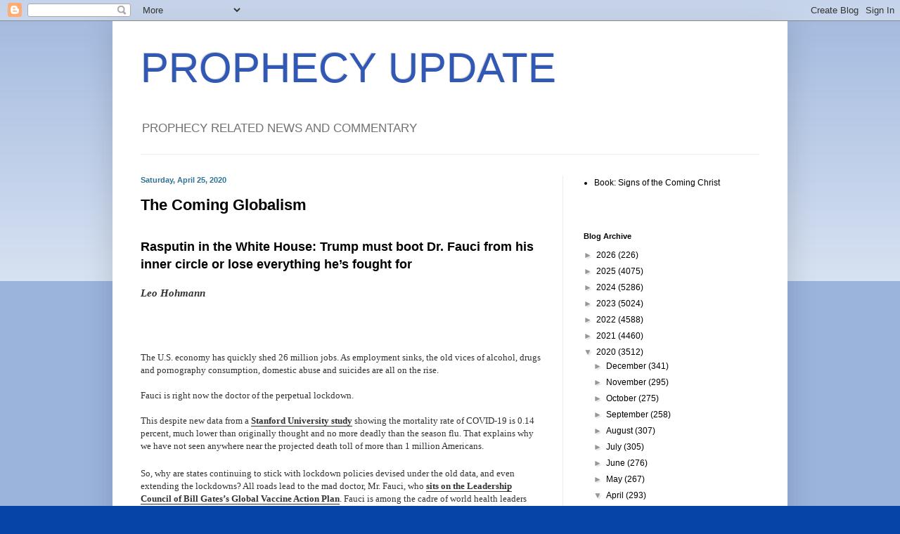

--- FILE ---
content_type: text/html; charset=UTF-8
request_url: https://prophecyupdate.blogspot.com/2020/04/the-coming-globalism.html
body_size: 22871
content:
<!DOCTYPE html>
<html class='v2' dir='ltr' lang='en'>
<head>
<link href='https://www.blogger.com/static/v1/widgets/335934321-css_bundle_v2.css' rel='stylesheet' type='text/css'/>
<meta content='width=1100' name='viewport'/>
<meta content='text/html; charset=UTF-8' http-equiv='Content-Type'/>
<meta content='blogger' name='generator'/>
<link href='https://prophecyupdate.blogspot.com/favicon.ico' rel='icon' type='image/x-icon'/>
<link href='https://prophecyupdate.blogspot.com/2020/04/the-coming-globalism.html' rel='canonical'/>
<link rel="alternate" type="application/atom+xml" title="PROPHECY UPDATE - Atom" href="https://prophecyupdate.blogspot.com/feeds/posts/default" />
<link rel="alternate" type="application/rss+xml" title="PROPHECY UPDATE - RSS" href="https://prophecyupdate.blogspot.com/feeds/posts/default?alt=rss" />
<link rel="service.post" type="application/atom+xml" title="PROPHECY UPDATE - Atom" href="https://www.blogger.com/feeds/3432851080052468710/posts/default" />

<link rel="alternate" type="application/atom+xml" title="PROPHECY UPDATE - Atom" href="https://prophecyupdate.blogspot.com/feeds/3736740050130716595/comments/default" />
<!--Can't find substitution for tag [blog.ieCssRetrofitLinks]-->
<meta content='https://prophecyupdate.blogspot.com/2020/04/the-coming-globalism.html' property='og:url'/>
<meta content='The Coming Globalism' property='og:title'/>
<meta content='' property='og:description'/>
<title>PROPHECY UPDATE: The Coming Globalism</title>
<style id='page-skin-1' type='text/css'><!--
/*
-----------------------------------------------
Blogger Template Style
Name:     Simple
Designer: Blogger
URL:      www.blogger.com
----------------------------------------------- */
/* Content
----------------------------------------------- */
body {
font: normal normal 12px Arial, Tahoma, Helvetica, FreeSans, sans-serif;
color: #000000;
background: #0644a7 none repeat scroll top left;
padding: 0 40px 40px 40px;
}
html body .region-inner {
min-width: 0;
max-width: 100%;
width: auto;
}
h2 {
font-size: 22px;
}
a:link {
text-decoration:none;
color: #000000;
}
a:visited {
text-decoration:none;
color: #031590;
}
a:hover {
text-decoration:underline;
color: #2da6ff;
}
.body-fauxcolumn-outer .fauxcolumn-inner {
background: transparent url(https://resources.blogblog.com/blogblog/data/1kt/simple/body_gradient_tile_light.png) repeat scroll top left;
_background-image: none;
}
.body-fauxcolumn-outer .cap-top {
position: absolute;
z-index: 1;
height: 400px;
width: 100%;
}
.body-fauxcolumn-outer .cap-top .cap-left {
width: 100%;
background: transparent url(https://resources.blogblog.com/blogblog/data/1kt/simple/gradients_light.png) repeat-x scroll top left;
_background-image: none;
}
.content-outer {
-moz-box-shadow: 0 0 40px rgba(0, 0, 0, .15);
-webkit-box-shadow: 0 0 5px rgba(0, 0, 0, .15);
-goog-ms-box-shadow: 0 0 10px #333333;
box-shadow: 0 0 40px rgba(0, 0, 0, .15);
margin-bottom: 1px;
}
.content-inner {
padding: 10px 10px;
}
.content-inner {
background-color: #ffffff;
}
/* Header
----------------------------------------------- */
.header-outer {
background: rgba(0, 0, 0, 0) none repeat-x scroll 0 -400px;
_background-image: none;
}
.Header h1 {
font: normal normal 60px Impact, sans-serif;
color: #3158b4;
text-shadow: -1px -1px 1px rgba(0, 0, 0, .2);
}
.Header h1 a {
color: #3158b4;
}
.Header .description {
font-size: 140%;
color: #727272;
}
.header-inner .Header .titlewrapper {
padding: 22px 30px;
}
.header-inner .Header .descriptionwrapper {
padding: 0 30px;
}
/* Tabs
----------------------------------------------- */
.tabs-inner .section:first-child {
border-top: 1px solid #eeeeee;
}
.tabs-inner .section:first-child ul {
margin-top: -1px;
border-top: 1px solid #eeeeee;
border-left: 0 solid #eeeeee;
border-right: 0 solid #eeeeee;
}
.tabs-inner .widget ul {
background: #f3f3f3 url(https://resources.blogblog.com/blogblog/data/1kt/simple/gradients_light.png) repeat-x scroll 0 -800px;
_background-image: none;
border-bottom: 1px solid #eeeeee;
margin-top: 0;
margin-left: -30px;
margin-right: -30px;
}
.tabs-inner .widget li a {
display: inline-block;
padding: .6em 1em;
font: normal normal 14px Arial, Tahoma, Helvetica, FreeSans, sans-serif;
color: #969696;
border-left: 1px solid #ffffff;
border-right: 1px solid #eeeeee;
}
.tabs-inner .widget li:first-child a {
border-left: none;
}
.tabs-inner .widget li.selected a, .tabs-inner .widget li a:hover {
color: #000000;
background-color: #ececec;
text-decoration: none;
}
/* Columns
----------------------------------------------- */
.main-outer {
border-top: 0 solid #ececec;
}
.fauxcolumn-left-outer .fauxcolumn-inner {
border-right: 1px solid #ececec;
}
.fauxcolumn-right-outer .fauxcolumn-inner {
border-left: 1px solid #ececec;
}
/* Headings
----------------------------------------------- */
div.widget > h2,
div.widget h2.title {
margin: 0 0 1em 0;
font: normal bold 11px Arial, Tahoma, Helvetica, FreeSans, sans-serif;
color: #000000;
}
/* Widgets
----------------------------------------------- */
.widget .zippy {
color: #969696;
text-shadow: 2px 2px 1px rgba(0, 0, 0, .1);
}
.widget .popular-posts ul {
list-style: none;
}
/* Posts
----------------------------------------------- */
h2.date-header {
font: normal bold 11px Arial, Tahoma, Helvetica, FreeSans, sans-serif;
}
.date-header span {
background-color: rgba(0, 0, 0, 0);
color: #2f7294;
padding: inherit;
letter-spacing: inherit;
margin: inherit;
}
.main-inner {
padding-top: 30px;
padding-bottom: 30px;
}
.main-inner .column-center-inner {
padding: 0 15px;
}
.main-inner .column-center-inner .section {
margin: 0 15px;
}
.post {
margin: 0 0 25px 0;
}
h3.post-title, .comments h4 {
font: normal bold 22px 'Trebuchet MS', Trebuchet, sans-serif;
margin: .75em 0 0;
}
.post-body {
font-size: 110%;
line-height: 1.4;
position: relative;
}
.post-body img, .post-body .tr-caption-container, .Profile img, .Image img,
.BlogList .item-thumbnail img {
padding: 2px;
background: #ffffff;
border: 1px solid #ececec;
-moz-box-shadow: 1px 1px 5px rgba(0, 0, 0, .1);
-webkit-box-shadow: 1px 1px 5px rgba(0, 0, 0, .1);
box-shadow: 1px 1px 5px rgba(0, 0, 0, .1);
}
.post-body img, .post-body .tr-caption-container {
padding: 5px;
}
.post-body .tr-caption-container {
color: #000000;
}
.post-body .tr-caption-container img {
padding: 0;
background: transparent;
border: none;
-moz-box-shadow: 0 0 0 rgba(0, 0, 0, .1);
-webkit-box-shadow: 0 0 0 rgba(0, 0, 0, .1);
box-shadow: 0 0 0 rgba(0, 0, 0, .1);
}
.post-header {
margin: 0 0 1.5em;
line-height: 1.6;
font-size: 90%;
}
.post-footer {
margin: 20px -2px 0;
padding: 5px 10px;
color: #5f5f5f;
background-color: #f8f8f8;
border-bottom: 1px solid #ececec;
line-height: 1.6;
font-size: 90%;
}
#comments .comment-author {
padding-top: 1.5em;
border-top: 1px solid #ececec;
background-position: 0 1.5em;
}
#comments .comment-author:first-child {
padding-top: 0;
border-top: none;
}
.avatar-image-container {
margin: .2em 0 0;
}
#comments .avatar-image-container img {
border: 1px solid #ececec;
}
/* Comments
----------------------------------------------- */
.comments .comments-content .icon.blog-author {
background-repeat: no-repeat;
background-image: url([data-uri]);
}
.comments .comments-content .loadmore a {
border-top: 1px solid #969696;
border-bottom: 1px solid #969696;
}
.comments .comment-thread.inline-thread {
background-color: #f8f8f8;
}
.comments .continue {
border-top: 2px solid #969696;
}
/* Accents
---------------------------------------------- */
.section-columns td.columns-cell {
border-left: 1px solid #ececec;
}
.blog-pager {
background: transparent none no-repeat scroll top center;
}
.blog-pager-older-link, .home-link,
.blog-pager-newer-link {
background-color: #ffffff;
padding: 5px;
}
.footer-outer {
border-top: 0 dashed #bbbbbb;
}
/* Mobile
----------------------------------------------- */
body.mobile  {
background-size: auto;
}
.mobile .body-fauxcolumn-outer {
background: transparent none repeat scroll top left;
}
.mobile .body-fauxcolumn-outer .cap-top {
background-size: 100% auto;
}
.mobile .content-outer {
-webkit-box-shadow: 0 0 3px rgba(0, 0, 0, .15);
box-shadow: 0 0 3px rgba(0, 0, 0, .15);
}
.mobile .tabs-inner .widget ul {
margin-left: 0;
margin-right: 0;
}
.mobile .post {
margin: 0;
}
.mobile .main-inner .column-center-inner .section {
margin: 0;
}
.mobile .date-header span {
padding: 0.1em 10px;
margin: 0 -10px;
}
.mobile h3.post-title {
margin: 0;
}
.mobile .blog-pager {
background: transparent none no-repeat scroll top center;
}
.mobile .footer-outer {
border-top: none;
}
.mobile .main-inner, .mobile .footer-inner {
background-color: #ffffff;
}
.mobile-index-contents {
color: #000000;
}
.mobile-link-button {
background-color: #000000;
}
.mobile-link-button a:link, .mobile-link-button a:visited {
color: #ffffff;
}
.mobile .tabs-inner .section:first-child {
border-top: none;
}
.mobile .tabs-inner .PageList .widget-content {
background-color: #ececec;
color: #000000;
border-top: 1px solid #eeeeee;
border-bottom: 1px solid #eeeeee;
}
.mobile .tabs-inner .PageList .widget-content .pagelist-arrow {
border-left: 1px solid #eeeeee;
}

--></style>
<style id='template-skin-1' type='text/css'><!--
body {
min-width: 960px;
}
.content-outer, .content-fauxcolumn-outer, .region-inner {
min-width: 960px;
max-width: 960px;
_width: 960px;
}
.main-inner .columns {
padding-left: 0;
padding-right: 310px;
}
.main-inner .fauxcolumn-center-outer {
left: 0;
right: 310px;
/* IE6 does not respect left and right together */
_width: expression(this.parentNode.offsetWidth -
parseInt("0") -
parseInt("310px") + 'px');
}
.main-inner .fauxcolumn-left-outer {
width: 0;
}
.main-inner .fauxcolumn-right-outer {
width: 310px;
}
.main-inner .column-left-outer {
width: 0;
right: 100%;
margin-left: -0;
}
.main-inner .column-right-outer {
width: 310px;
margin-right: -310px;
}
#layout {
min-width: 0;
}
#layout .content-outer {
min-width: 0;
width: 800px;
}
#layout .region-inner {
min-width: 0;
width: auto;
}
body#layout div.add_widget {
padding: 8px;
}
body#layout div.add_widget a {
margin-left: 32px;
}
--></style>
<link href='https://www.blogger.com/dyn-css/authorization.css?targetBlogID=3432851080052468710&amp;zx=e78004d0-e1b8-4aec-9f02-9ca123925ec9' media='none' onload='if(media!=&#39;all&#39;)media=&#39;all&#39;' rel='stylesheet'/><noscript><link href='https://www.blogger.com/dyn-css/authorization.css?targetBlogID=3432851080052468710&amp;zx=e78004d0-e1b8-4aec-9f02-9ca123925ec9' rel='stylesheet'/></noscript>
<meta name='google-adsense-platform-account' content='ca-host-pub-1556223355139109'/>
<meta name='google-adsense-platform-domain' content='blogspot.com'/>

</head>
<body class='loading variant-pale'>
<div class='navbar section' id='navbar' name='Navbar'><div class='widget Navbar' data-version='1' id='Navbar1'><script type="text/javascript">
    function setAttributeOnload(object, attribute, val) {
      if(window.addEventListener) {
        window.addEventListener('load',
          function(){ object[attribute] = val; }, false);
      } else {
        window.attachEvent('onload', function(){ object[attribute] = val; });
      }
    }
  </script>
<div id="navbar-iframe-container"></div>
<script type="text/javascript" src="https://apis.google.com/js/platform.js"></script>
<script type="text/javascript">
      gapi.load("gapi.iframes:gapi.iframes.style.bubble", function() {
        if (gapi.iframes && gapi.iframes.getContext) {
          gapi.iframes.getContext().openChild({
              url: 'https://www.blogger.com/navbar/3432851080052468710?po\x3d3736740050130716595\x26origin\x3dhttps://prophecyupdate.blogspot.com',
              where: document.getElementById("navbar-iframe-container"),
              id: "navbar-iframe"
          });
        }
      });
    </script><script type="text/javascript">
(function() {
var script = document.createElement('script');
script.type = 'text/javascript';
script.src = '//pagead2.googlesyndication.com/pagead/js/google_top_exp.js';
var head = document.getElementsByTagName('head')[0];
if (head) {
head.appendChild(script);
}})();
</script>
</div></div>
<div class='body-fauxcolumns'>
<div class='fauxcolumn-outer body-fauxcolumn-outer'>
<div class='cap-top'>
<div class='cap-left'></div>
<div class='cap-right'></div>
</div>
<div class='fauxborder-left'>
<div class='fauxborder-right'></div>
<div class='fauxcolumn-inner'>
</div>
</div>
<div class='cap-bottom'>
<div class='cap-left'></div>
<div class='cap-right'></div>
</div>
</div>
</div>
<div class='content'>
<div class='content-fauxcolumns'>
<div class='fauxcolumn-outer content-fauxcolumn-outer'>
<div class='cap-top'>
<div class='cap-left'></div>
<div class='cap-right'></div>
</div>
<div class='fauxborder-left'>
<div class='fauxborder-right'></div>
<div class='fauxcolumn-inner'>
</div>
</div>
<div class='cap-bottom'>
<div class='cap-left'></div>
<div class='cap-right'></div>
</div>
</div>
</div>
<div class='content-outer'>
<div class='content-cap-top cap-top'>
<div class='cap-left'></div>
<div class='cap-right'></div>
</div>
<div class='fauxborder-left content-fauxborder-left'>
<div class='fauxborder-right content-fauxborder-right'></div>
<div class='content-inner'>
<header>
<div class='header-outer'>
<div class='header-cap-top cap-top'>
<div class='cap-left'></div>
<div class='cap-right'></div>
</div>
<div class='fauxborder-left header-fauxborder-left'>
<div class='fauxborder-right header-fauxborder-right'></div>
<div class='region-inner header-inner'>
<div class='header section' id='header' name='Header'><div class='widget Header' data-version='1' id='Header1'>
<div id='header-inner'>
<div class='titlewrapper'>
<h1 class='title'>
<a href='https://prophecyupdate.blogspot.com/'>
PROPHECY UPDATE
</a>
</h1>
</div>
<div class='descriptionwrapper'>
<p class='description'><span>PROPHECY RELATED NEWS AND COMMENTARY</span></p>
</div>
</div>
</div></div>
</div>
</div>
<div class='header-cap-bottom cap-bottom'>
<div class='cap-left'></div>
<div class='cap-right'></div>
</div>
</div>
</header>
<div class='tabs-outer'>
<div class='tabs-cap-top cap-top'>
<div class='cap-left'></div>
<div class='cap-right'></div>
</div>
<div class='fauxborder-left tabs-fauxborder-left'>
<div class='fauxborder-right tabs-fauxborder-right'></div>
<div class='region-inner tabs-inner'>
<div class='tabs no-items section' id='crosscol' name='Cross-Column'></div>
<div class='tabs no-items section' id='crosscol-overflow' name='Cross-Column 2'></div>
</div>
</div>
<div class='tabs-cap-bottom cap-bottom'>
<div class='cap-left'></div>
<div class='cap-right'></div>
</div>
</div>
<div class='main-outer'>
<div class='main-cap-top cap-top'>
<div class='cap-left'></div>
<div class='cap-right'></div>
</div>
<div class='fauxborder-left main-fauxborder-left'>
<div class='fauxborder-right main-fauxborder-right'></div>
<div class='region-inner main-inner'>
<div class='columns fauxcolumns'>
<div class='fauxcolumn-outer fauxcolumn-center-outer'>
<div class='cap-top'>
<div class='cap-left'></div>
<div class='cap-right'></div>
</div>
<div class='fauxborder-left'>
<div class='fauxborder-right'></div>
<div class='fauxcolumn-inner'>
</div>
</div>
<div class='cap-bottom'>
<div class='cap-left'></div>
<div class='cap-right'></div>
</div>
</div>
<div class='fauxcolumn-outer fauxcolumn-left-outer'>
<div class='cap-top'>
<div class='cap-left'></div>
<div class='cap-right'></div>
</div>
<div class='fauxborder-left'>
<div class='fauxborder-right'></div>
<div class='fauxcolumn-inner'>
</div>
</div>
<div class='cap-bottom'>
<div class='cap-left'></div>
<div class='cap-right'></div>
</div>
</div>
<div class='fauxcolumn-outer fauxcolumn-right-outer'>
<div class='cap-top'>
<div class='cap-left'></div>
<div class='cap-right'></div>
</div>
<div class='fauxborder-left'>
<div class='fauxborder-right'></div>
<div class='fauxcolumn-inner'>
</div>
</div>
<div class='cap-bottom'>
<div class='cap-left'></div>
<div class='cap-right'></div>
</div>
</div>
<!-- corrects IE6 width calculation -->
<div class='columns-inner'>
<div class='column-center-outer'>
<div class='column-center-inner'>
<div class='main section' id='main' name='Main'><div class='widget Blog' data-version='1' id='Blog1'>
<div class='blog-posts hfeed'>

          <div class="date-outer">
        
<h2 class='date-header'><span>Saturday, April 25, 2020</span></h2>

          <div class="date-posts">
        
<div class='post-outer'>
<div class='post hentry uncustomized-post-template' itemprop='blogPost' itemscope='itemscope' itemtype='http://schema.org/BlogPosting'>
<meta content='3432851080052468710' itemprop='blogId'/>
<meta content='3736740050130716595' itemprop='postId'/>
<a name='3736740050130716595'></a>
<h3 class='post-title entry-title' itemprop='name'>
The Coming Globalism
</h3>
<div class='post-header'>
<div class='post-header-line-1'></div>
</div>
<div class='post-body entry-content' id='post-body-3736740050130716595' itemprop='description articleBody'>
<div>
<b><br /></b></div>
<a href="http://"></a>
<a href="http://"></a>
<b><span style="font-size: large;"><a href="https://leohohmann.com/2020/04/25/rasputin-in-the-white-house-trump-must-boot-dr-fauci-from-his-inner-circle-or-lose-everything-hes-fought-for/">Rasputin in the White House: Trump must boot Dr. Fauci from his inner circle or lose everything he&#8217;s fought for</a></span></b><div>
<b><br /></b></div>
<div>
<span style="border: 0px; box-sizing: inherit; caret-color: rgb(51, 51, 51); color: #333333; font-family: Lora, serif; font-size: 15px; font-weight: 700; margin: 0px; outline: 0px; padding: 0px; vertical-align: baseline;"><span style="border: 0px; box-sizing: inherit; font-family: inherit; font-style: italic; font-weight: inherit; margin: 0px; outline: 0px; padding: 0px; vertical-align: baseline;">Leo Hohmann</span></span></div>
<div>
<b><br /></b></div>
<div>
<b><br /></b></div>
<div>
<b><br /></b></div>
<div>
<b><br /></b></div>
<div>
<span style="background-color: white; caret-color: rgb(51, 51, 51); color: #333333; font-family: Lora, serif;">The U.S. economy has quickly shed 26 million jobs. As employment sinks, the old vices of alcohol, drugs and pornography consumption, domestic abuse and suicides are all on the rise.</span></div>
<div>
<span style="caret-color: rgb(51, 51, 51); color: #333333; font-family: Lora, serif;"><br /></span></div>
<div>
<span style="caret-color: rgb(51, 51, 51); color: #333333; font-family: Lora, serif;">Fauci is right now the doctor of the perpetual lockdown.</span></div>
<div>
<span style="caret-color: rgb(51, 51, 51); color: #333333; font-family: Lora, serif;"><br /></span></div>
<div style="border: 0px; box-sizing: inherit; caret-color: rgb(51, 51, 51); color: #333333; font-family: Lora, serif; margin-bottom: 1.6em; outline: 0px; padding: 0px; vertical-align: baseline;">
This despite new data from a&nbsp;<span style="border: 0px; box-sizing: inherit; font-family: inherit; font-style: inherit; font-weight: 700; margin: 0px; outline: 0px; padding: 0px; vertical-align: baseline;"><a href="https://www.washingtontimes.com/news/2020/apr/20/coronavirus-antibody-study-shows-covid-19-far-more/" rel="noopener" style="border-bottom-color: rgb(51, 51, 51); border-bottom-style: solid; border-width: 0px 0px 1px; box-sizing: inherit; color: #333333; font-family: inherit; font-style: inherit; font-weight: inherit; margin: 0px; outline: 0px; padding: 0px; text-decoration: none; vertical-align: baseline;" target="_blank">Stanford University study</a></span>&nbsp;showing the mortality rate of COVID-19 is 0.14 percent, much lower than originally thought and no more deadly than the season flu. That explains why we have not seen anywhere near the projected death toll of more than 1 million Americans.</div>
<div style="border: 0px; box-sizing: inherit; caret-color: rgb(51, 51, 51); color: #333333; font-family: Lora, serif; margin-bottom: 1.6em; outline: 0px; padding: 0px; vertical-align: baseline;">
<span style="background-color: white;">So, why are states continuing to stick with lockdown policies devised under the old data, and even extending the lockdowns? All roads lead to the mad doctor, Mr. Fauci, who&nbsp;</span><span style="border: 0px; box-sizing: inherit; font-weight: 700; margin: 0px; outline: 0px; padding: 0px; vertical-align: baseline;"><a href="https://www.gatesfoundation.org/Media-Center/Press-Releases/2010/12/Global-Health-Leaders-Launch-Decade-of-Vaccines-Collaboration" rel="noopener" style="border-bottom-color: rgb(51, 51, 51); border-bottom-style: solid; border-width: 0px 0px 1px; box-sizing: inherit; color: #333333; font-family: inherit; font-style: inherit; font-weight: inherit; margin: 0px; outline: 0px; padding: 0px; text-decoration: none; vertical-align: baseline;" target="_blank">sits on the Leadership Council of Bill Gates&#8217;s Global Vaccine Action Plan</a></span><span style="background-color: white;">. Fauci is among the cadre of world health leaders who helped Gates lauched his &#8220;Decade of Vaccines Collaboration.&#8221;</span></div>
<div style="border: 0px; box-sizing: inherit; caret-color: rgb(51, 51, 51); color: #333333; font-family: Lora, serif; margin-bottom: 1.6em; outline: 0px; padding: 0px; vertical-align: baseline;">
<br /></div>
<div style="border: 0px; box-sizing: inherit; caret-color: rgb(51, 51, 51); color: #333333; font-family: Lora, serif; margin-bottom: 1.6em; outline: 0px; padding: 0px; vertical-align: baseline;">
Should it surprise anyone that Fauci has said in interviews that he believes the lockdowns should continue until some medical panacea, such as a vaccine, can be developed for the COVID-19 virus?</div>
<div style="border: 0px; box-sizing: inherit; caret-color: rgb(51, 51, 51); color: #333333; font-family: Lora, serif; margin-bottom: 1.6em; outline: 0px; padding: 0px; vertical-align: baseline;">
Fauci&#8217;s incalcitrant position has locked Trump into a difficult place.</div>
<div style="border: 0px; box-sizing: inherit; caret-color: rgb(51, 51, 51); color: #333333; font-family: Lora, serif; margin-bottom: 1.6em; outline: 0px; padding: 0px; vertical-align: baseline;">
Trump should have stuck with his initial instincts, when he was comparing the COVID-19 virus to the seasonal flu and talking about reopening America &#8220;sooner rather than later.&#8221;</div>
<div style="border: 0px; box-sizing: inherit; caret-color: rgb(51, 51, 51); color: #333333; font-family: Lora, serif; margin-bottom: 1.6em; outline: 0px; padding: 0px; vertical-align: baseline;">
As the weeks have dragged on, we&#8217;ve heard less from that President Trump and more of the Dr. Fauci-influenced Trump.</div>
<div style="border: 0px; box-sizing: inherit; caret-color: rgb(51, 51, 51); color: #333333; font-family: Lora, serif; margin-bottom: 1.6em; outline: 0px; padding: 0px; vertical-align: baseline;">
Trump seems to have lost sight of his enemy, which has always been the globalists first and the Democrats second. Fauci wears both of those titles proudly.</div>
<div style="border: 0px; box-sizing: inherit; caret-color: rgb(51, 51, 51); color: #333333; font-family: Lora, serif; margin-bottom: 1.6em; outline: 0px; padding: 0px; vertical-align: baseline;">
The antithesis of&nbsp;<span style="border: 0px; box-sizing: inherit; font-family: inherit; font-style: italic; margin: 0px; outline: 0px; padding: 0px; vertical-align: baseline;">America first</span>&nbsp;is&nbsp;<span style="border: 0px; box-sizing: inherit; font-family: inherit; font-style: italic; margin: 0px; outline: 0px; padding: 0px; vertical-align: baseline;">global governance</span>.</div>
<div style="border: 0px; box-sizing: inherit; caret-color: rgb(51, 51, 51); color: #333333; font-family: Lora, serif; margin-bottom: 1.6em; outline: 0px; padding: 0px; vertical-align: baseline;">
Before Trump, Brexit, the Yellow Vests and Hong Kong protests, there&#8217;s no question the world was on a path toward global government.</div>
<div style="border: 0px; box-sizing: inherit; caret-color: rgb(51, 51, 51); color: #333333; font-family: Lora, serif; margin-bottom: 1.6em; outline: 0px; padding: 0px; vertical-align: baseline;">
All of the world&#8217;s richest men, let&#8217;s call them the power elites, are invested in that outcome.</div>
<div style="border: 0px; box-sizing: inherit; caret-color: rgb(51, 51, 51); color: #333333; font-family: Lora, serif; margin-bottom: 1.6em; outline: 0px; padding: 0px; vertical-align: baseline;">
All of the major universities are invested in that outcome.</div>
<div style="border: 0px; box-sizing: inherit; caret-color: rgb(51, 51, 51); color: #333333; font-family: Lora, serif; margin-bottom: 1.6em; outline: 0px; padding: 0px; vertical-align: baseline;">
All of the Fortune 500 corporations are invested in that outcome.</div>
<div style="border: 0px; box-sizing: inherit; caret-color: rgb(51, 51, 51); color: #333333; font-family: Lora, serif; margin-bottom: 1.6em; outline: 0px; padding: 0px; vertical-align: baseline;">
We know the United Nations is invested in global government, along with the World Health Organization, World Bank, IMF, World Court, World Economic Forum, UNESCO, European Union, CFR, the Gates, Rockefeller, Soros and Carnegie foundations and all major philanthropic organizations.</div>
<div style="border: 0px; box-sizing: inherit; caret-color: rgb(51, 51, 51); color: #333333; font-family: Lora, serif; margin-bottom: 1.6em; outline: 0px; padding: 0px; vertical-align: baseline;">
Globalism&#8217;s proponents include most of the world&#8217;s influential religious voices &#8212; top Islamic leaders, the Dalai Lama, the Arch Bishop of Canterbury, and Pope Francis.</div>
<div style="border: 0px; box-sizing: inherit; caret-color: rgb(51, 51, 51); color: #333333; font-family: Lora, serif; margin-bottom: 1.6em; outline: 0px; padding: 0px; vertical-align: baseline;">
The pope said humanity &#8220;<span style="border: 0px; box-sizing: inherit; font-family: inherit; font-style: inherit; font-weight: 700; margin: 0px; outline: 0px; padding: 0px; vertical-align: baseline;"><a href="https://www.catholicnewsagency.com/news/full-text-of-pope-francis-in-flight-press-conference-from-madagascar-82402" style="border-bottom-color: rgb(51, 51, 51); border-bottom-style: solid; border-width: 0px 0px 1px; box-sizing: inherit; color: #333333; font-family: inherit; font-style: inherit; font-weight: inherit; margin: 0px; outline: 0px; padding: 0px; text-decoration: none; vertical-align: baseline;">should obey the United Nations</a></span>&#8221; and other international institutions. [See&nbsp;<span style="border: 0px; box-sizing: inherit; font-family: inherit; font-style: italic; margin: 0px; outline: 0px; padding: 0px; vertical-align: baseline;">Catholic New Agency</span>,&nbsp;<a href="https://www.catholicnewsagency.com/news/full-text-of-pope-francis-in-flight-press-conference-from-madagascar-82402" style="border-bottom-color: rgb(51, 51, 51); border-bottom-style: solid; border-width: 0px 0px 1px; box-sizing: inherit; color: #333333; font-family: inherit; font-style: inherit; margin: 0px; outline: 0px; padding: 0px; text-decoration: none; vertical-align: baseline;">Full text of Pope Francis in-flight press conference from Madagascar to Rome</a>, Sept. 11, 2019]</div>
<div style="border: 0px; box-sizing: inherit; caret-color: rgb(51, 51, 51); color: #333333; font-family: Lora, serif; margin-bottom: 1.6em; outline: 0px; padding: 0px; vertical-align: baseline;">
The false prophets of globalism woo us with deceptive language.</div>
<div style="border: 0px; box-sizing: inherit; caret-color: rgb(51, 51, 51); color: #333333; font-family: Lora, serif; margin-bottom: 1.6em; outline: 0px; padding: 0px; vertical-align: baseline;">
They speak of &nbsp;&#8220;peace and security,&#8221; of &#8220;inclusion, fraternity and respect for all.&#8221; They tout devotion to &#8220;Mother Earth.&#8221;</div>
<div style="border: 0px; box-sizing: inherit; caret-color: rgb(51, 51, 51); color: #333333; font-family: Lora, serif; margin-bottom: 1.6em; outline: 0px; padding: 0px; vertical-align: baseline;">
<span style="background-color: white;">They tried to establish their new world order under the guise of environmentalism, greater &#8220;equality&#8221; and &#8220;sustainability.&#8221; But too many people saw through the lies, recognizing that sustainable development is really just a ruse for the concentration of power, amassing the world&#8217;s resources in the hands of a few, and reducing the choices available to average people in how they live their lives.</span></div>
<div style="border: 0px; box-sizing: inherit; caret-color: rgb(51, 51, 51); color: #333333; font-family: Lora, serif; margin-bottom: 1.6em; outline: 0px; padding: 0px; vertical-align: baseline;">
<span style="background-color: white;">What you learn in school, where you will work, your ability to choose your mode of transportation, how you buy goods and services and how you receive medical care are just some of the choices these elites want to make for you. The individual must never be allowed to think for himself.</span></div>
<div style="border: 0px; box-sizing: inherit; caret-color: rgb(51, 51, 51); color: #333333; font-family: Lora, serif; margin-bottom: 1.6em; outline: 0px; padding: 0px; vertical-align: baseline;">
Although a large segment of young people have been conditioned to accept the new &#8220;sustainable&#8221; lifestyle, there are still too many folks who find no appeal in living in a tiny apartment on a mass-transit hub with little to nothing to call their own &#8211; no car, no furniture, no land, reduced access to air travel, no long-term relationships with a doctor of their choice, absorbing ever-increasing taxes and utility rates.</div>
<div style="border: 0px; box-sizing: inherit; caret-color: rgb(51, 51, 51); color: #333333; font-family: Lora, serif; margin-bottom: 1.6em; outline: 0px; padding: 0px; vertical-align: baseline;">
That&#8217;s right. They&#8217;re coming after us &#8212; those of us who want to be left behind by their new world order.</div>
<div style="border: 0px; box-sizing: inherit; caret-color: rgb(51, 51, 51); color: #333333; font-family: Lora, serif; margin-bottom: 1.6em; outline: 0px; padding: 0px; vertical-align: baseline;">
&#8220;We need action from everyone, everywhere,&#8221; said Ban Ki-Moon, former UN Secretary General in&nbsp;<span style="border: 0px; box-sizing: inherit; font-family: inherit; font-style: inherit; font-weight: 700; margin: 0px; outline: 0px; padding: 0px; vertical-align: baseline;"><a href="https://www.thenewamerican.com/tech/environment/item/22267-un-agenda-2030-a-recipe-for-global-socialism" style="border-bottom-color: rgb(51, 51, 51); border-bottom-style: solid; border-width: 0px 0px 1px; box-sizing: inherit; color: #333333; font-family: inherit; font-style: inherit; font-weight: inherit; margin: 0px; outline: 0px; padding: 0px; text-decoration: none; vertical-align: baseline;">announcing the UN&#8217;s 17 sustainable development goals</a></span>&nbsp;in 2015.</div>
<div style="border: 0px; box-sizing: inherit; caret-color: rgb(51, 51, 51); color: #333333; font-family: Lora, serif; margin-bottom: 1.6em; outline: 0px; padding: 0px; vertical-align: baseline;">
<span style="background-color: white;">The ushering in of this brave new world requires the creation of a new kind of citizen, a global citizen.</span></div>
<div style="border: 0px; box-sizing: inherit; caret-color: rgb(51, 51, 51); color: #333333; font-family: Lora, serif; margin-bottom: 1.6em; outline: 0px; padding: 0px; vertical-align: baseline;">
Public schools and universities obeyed their masters and jumped into action, promoting global citizenship over American citizenship.</div>
<div style="border: 0px; box-sizing: inherit; caret-color: rgb(51, 51, 51); color: #333333; font-family: Lora, serif; margin-bottom: 1.6em; outline: 0px; padding: 0px; vertical-align: baseline;">
Since kids are not attending government schools amid the COVID-19 crisis, they might, God forbid, fall back under the influence of their parents and grandparents.</div>
<div style="border: 0px; box-sizing: inherit; caret-color: rgb(51, 51, 51); color: #333333; font-family: Lora, serif; margin-bottom: 1.6em; outline: 0px; padding: 0px; vertical-align: baseline;">
The&nbsp;<span style="border: 0px; box-sizing: inherit; font-family: inherit; font-style: inherit; font-weight: 700; margin: 0px; outline: 0px; padding: 0px; vertical-align: baseline;"><a href="https://twitter.com/ALALibrary/status/1250553490302218244" style="border: 0px; box-sizing: inherit; color: rgba(51, 51, 51, 0.701961); font-family: inherit; font-style: inherit; font-weight: inherit; margin: 0px; outline: 0px; padding: 0px; text-decoration: none; vertical-align: baseline;">American Library Association</a></span>&nbsp;is worried about that.</div>
<div style="border: 0px; box-sizing: inherit; caret-color: rgb(51, 51, 51); color: #333333; font-family: Lora, serif; margin-bottom: 1.6em; outline: 0px; padding: 0px; vertical-align: baseline;">
The ALA posted an article by April Griffith on its website April 15,&nbsp;<span style="border: 0px; box-sizing: inherit; font-family: inherit; font-style: inherit; font-weight: 700; margin: 0px; outline: 0px; padding: 0px; vertical-align: baseline;"><a href="https://programminglibrarian.org/articles/earth-day-2020-ready-go-sustainability-themed-story-times" style="border-bottom-color: rgb(51, 51, 51); border-bottom-style: solid; border-width: 0px 0px 1px; box-sizing: inherit; color: #333333; font-family: inherit; font-style: inherit; font-weight: inherit; margin: 0px; outline: 0px; padding: 0px; text-decoration: none; vertical-align: baseline;">Ready-to-Go Story Times for Earth Day 2020</a>,</span>&nbsp;on how the COVID-19 crisis should be used as an opportunity to indoctrinate children on global citizenship, or at least keep the indoctrination coming during this time of quarantine.</div>
<div style="border: 0px; box-sizing: inherit; caret-color: rgb(51, 51, 51); color: #333333; font-family: Lora, serif; margin-bottom: 1.6em; outline: 0px; padding: 0px; vertical-align: baseline;">
The article states:</div>
<blockquote style="-webkit-hyphens: none; border-left-color: rgba(51, 51, 51, 0.701961); border-left-style: solid; border-width: 0px 0px 0px 4px; box-sizing: inherit; color: rgba(51, 51, 51, 0.701961); font-family: Lora, serif; font-style: italic; line-height: 1.6667; margin: 0px 0px 1.6667em -1.3333em; outline: 0px; padding: 0px 0px 0px 1.1111em; quotes: none; vertical-align: baseline;">
<div style="border: 0px; box-sizing: inherit; font-family: inherit; font-style: inherit; outline: 0px; padding: 0px; vertical-align: baseline;">
&#8220;Children have fertile minds in which we can plant ideas about what it means to be a responsible global citizen; how each of our actions add up; and how those actions work together to shape the world. This [lockdown] is a unique opportunity to instill resilience in our youngest patrons and prepare them for the challenges of climate change that lay ahead.&#8221;</div>
</blockquote>
<div style="border: 0px; box-sizing: inherit; caret-color: rgb(51, 51, 51); color: #333333; font-family: Lora, serif; margin-bottom: 1.6em; outline: 0px; padding: 0px; vertical-align: baseline;">
But in the age of Trump and Brexit and Yellow Vests, not enough progress was taking place toward the U.N.&#8217;s sustainable-development utopia. Trump resisted almost every program and plan needed to finish the job of making America a third-rate nation that could flow with the wave of global governance.</div>
<div style="border: 0px; box-sizing: inherit; caret-color: rgb(51, 51, 51); color: #333333; font-family: Lora, serif; margin-bottom: 1.6em; outline: 0px; padding: 0px; vertical-align: baseline;">
Trump survived several vicious attempts to remove him from office but now he is up against the deep state&#8217;s most clever, most cunning, most deceptive attack yet on his presidency.</div>
<div style="border: 0px; box-sizing: inherit; caret-color: rgb(51, 51, 51); color: #333333; font-family: Lora, serif; margin-bottom: 1.6em; outline: 0px; padding: 0px; vertical-align: baseline;">
If you can&#8217;t remove him, co-opt him.</div>
<div style="border: 0px; box-sizing: inherit; caret-color: rgb(51, 51, 51); color: #333333; font-family: Lora, serif; margin-bottom: 1.6em; outline: 0px; padding: 0px; vertical-align: baseline;">
That&#8217;s where COVID-19 comes into play.</div>
<div style="border: 0px; box-sizing: inherit; caret-color: rgb(51, 51, 51); color: #333333; font-family: Lora, serif; margin-bottom: 1.6em; outline: 0px; padding: 0px; vertical-align: baseline;">
<br /></div>
<div style="border: 0px; box-sizing: inherit; caret-color: rgb(51, 51, 51); color: #333333; font-family: Lora, serif; margin-bottom: 1.6em; outline: 0px; padding: 0px; vertical-align: baseline;">
How the virus got out of Wuhan, China, is irrelevant at this point. The response to this virus has been completely hijacked by Trump&#8217;s enemies, the globalists, and they have reduced him to a shell of his former self.</div>
<div style="border: 0px; box-sizing: inherit; caret-color: rgb(51, 51, 51); color: #333333; font-family: Lora, serif; margin-bottom: 1.6em; outline: 0px; padding: 0px; vertical-align: baseline;">
Dr. Fauci, the deep-state actor who has wormed his way into Trump&#8217;s inner circle and now wields near total control over the president&#8217;s mind, reminds me of another sinister adviser who destroyed another great power from a century ago.</div>
<div style="border: 0px; box-sizing: inherit; caret-color: rgb(51, 51, 51); color: #333333; font-family: Lora, serif; margin-bottom: 1.6em; outline: 0px; padding: 0px; vertical-align: baseline;">
Rasputin, the evil priest-seer, penetrated the palace of Russian Czar Nicholas II. Rasputin exerted a mysterious control over the mind of the czar, leaving him confused and unable to make the correct call in dealing with his enemies, the communists.</div>
<div style="border: 0px; box-sizing: inherit; caret-color: rgb(51, 51, 51); color: #333333; font-family: Lora, serif; margin-bottom: 1.6em; outline: 0px; padding: 0px; vertical-align: baseline;">
The communists took full advantage, just as we see the Marxist-oriented governors and mayors of America are taking advantage of Trump&#8217;s ill-advised Fauci-influenced decisions.</div>
<div style="border: 0px; box-sizing: inherit; caret-color: rgb(51, 51, 51); color: #333333; font-family: Lora, serif; margin-bottom: 1.6em; outline: 0px; padding: 0px; vertical-align: baseline;">
Trump has walked right into the trap laid for him by Fauci &#8211; a surrogate for Bill Gates and the United Nations&#8217; vaccines-for-all globalist agenda.</div>
<div style="border: 0px; box-sizing: inherit; caret-color: rgb(51, 51, 51); color: #333333; font-family: Lora, serif; margin-bottom: 1.6em; outline: 0px; padding: 0px; vertical-align: baseline;">
<b>Exactly who is running the White House became clear when the president rebuked a like-minded Trump-supporting GOP governor &#8211; Gov. Brian Kemp of Georgia &#8211; for reopening certain businesses in his state.</b></div>
<div style="border: 0px; box-sizing: inherit; caret-color: rgb(51, 51, 51); color: #333333; font-family: Lora, serif; margin-bottom: 1.6em; outline: 0px; padding: 0px; vertical-align: baseline;">
<span style="background-color: white;">&#8220;I disagree with him &#8230;It&#8217;s too soon,&#8221; Trump told the nation in his daily press briefing on Wednesday, April 22. The hysterical left-wing media immediately pounced on Kemp, who to his credit has stood his ground on re-opening Georgia.</span></div>
<div style="border: 0px; box-sizing: inherit; caret-color: rgb(51, 51, 51); color: #333333; font-family: Lora, serif; margin-bottom: 1.6em; outline: 0px; padding: 0px; vertical-align: baseline;">
Earth to Trump: When the fake-news mainstream media takes your side, you know you just made the&nbsp;<span style="border: 0px; box-sizing: inherit; font-family: inherit; font-style: italic; margin: 0px; outline: 0px; padding: 0px; vertical-align: baseline;">wrong</span>&nbsp;decision.</div>
<div style="border: 0px; box-sizing: inherit; caret-color: rgb(51, 51, 51); color: #333333; font-family: Lora, serif; margin-bottom: 1.6em; outline: 0px; padding: 0px; vertical-align: baseline;">
Every day that Americans remain locked in their houses brings the nation closer to the brink of economic collapse, which will be followed by the permanent reordering of society along the lines of the Democrats&#8217; Green New Deal [<span style="border: 0px; box-sizing: inherit; font-family: inherit; font-style: italic; margin: 0px; outline: 0px; padding: 0px; vertical-align: baseline;">aka a Chinese-style sustainable development, top-down managed economy under a technocratic elite</span>].</div>
<div style="border: 0px; box-sizing: inherit; caret-color: rgb(51, 51, 51); color: #333333; font-family: Lora, serif; margin-bottom: 1.6em; outline: 0px; padding: 0px; vertical-align: baseline;">
Aside from Kemp, some very conservative governors have taken their cues from Trump-Fauci.</div>
<div style="border: 0px; box-sizing: inherit; caret-color: rgb(51, 51, 51); color: #333333; font-family: Lora, serif; margin-bottom: 1.6em; outline: 0px; padding: 0px; vertical-align: baseline;">
Florida Gov.&nbsp;<a href="https://www.cnn.com/2020/04/01/politics/desantis-florida-coronavirus/index.html" style="border-bottom-color: rgb(51, 51, 51); border-bottom-style: solid; border-width: 0px 0px 1px; box-sizing: inherit; color: #333333; font-family: inherit; font-style: inherit; margin: 0px; outline: 0px; padding: 0px; text-decoration: none; vertical-align: baseline;">Ron DeSantis repeatedly dismissed the notion</a>&nbsp;of imposing a statewide lockdown. But by the first week of April, he suddenly changed course after citing Trump&#8217;s &#8220;demeanor the last couple of days.&#8221;</div>
<div style="border: 0px; box-sizing: inherit; caret-color: rgb(51, 51, 51); color: #333333; font-family: Lora, serif; margin-bottom: 1.6em; outline: 0px; padding: 0px; vertical-align: baseline;">
DeSantis said it was the president&#8217;s alarm &#8212; not warnings from health officials &#8212; that finally persuaded him, according to a&nbsp;<span style="border: 0px; box-sizing: inherit; font-family: inherit; font-style: inherit; font-weight: 700; margin: 0px; outline: 0px; padding: 0px; vertical-align: baseline;"><a href="https://kvia.com/your-voice-your-vote/politics/2020/04/04/why-these-8-republican-governors-are-holding-out-on-statewide-stay-at-home-orders/" style="border-bottom-color: rgb(51, 51, 51); border-bottom-style: solid; border-width: 0px 0px 1px; box-sizing: inherit; color: #333333; font-family: inherit; font-style: inherit; font-weight: inherit; margin: 0px; outline: 0px; padding: 0px; text-decoration: none; vertical-align: baseline;">CNN report</a></span>.</div>
<div style="border: 0px; box-sizing: inherit; caret-color: rgb(51, 51, 51); color: #333333; font-family: Lora, serif; margin-bottom: 1.6em; outline: 0px; padding: 0px; vertical-align: baseline;">
Alarmism is never a good basis for public policy. Like the climate-change &#8220;experts,&#8221; the public-health &#8220;experts&#8221; who have Trump&#8217;s ear based their policy recommendations on unscientific speculation about what would happen if we didn&#8217;t enact their draconian lockdowns.</div>
<div style="border: 0px; box-sizing: inherit; caret-color: rgb(51, 51, 51); color: #333333; font-family: Lora, serif; margin-bottom: 1.6em; outline: 0px; padding: 0px; vertical-align: baseline;">
<br /></div>
<div style="border: 0px; box-sizing: inherit; caret-color: rgb(51, 51, 51); color: #333333; font-family: Lora, serif; margin-bottom: 1.6em; outline: 0px; padding: 0px; vertical-align: baseline;">
<span style="background-color: white;"><b>Trump continues to repeat the now discredited projections generated by horrendously off-base computer models at the Imperial College of London and the University of Washington. These models predicted 1 to 2 million dead Americans and overwhelmed hospitals. Those numbers, which never should have been taken seriously because they were touted by the same clowns who promote climate-change hysteria, did their job. They created fear and panic in the populace.</b></span></div>
<div style="border: 0px; box-sizing: inherit; caret-color: rgb(51, 51, 51); color: #333333; font-family: Lora, serif; margin-bottom: 1.6em; outline: 0px; padding: 0px; vertical-align: baseline;">
Not to be deterred, Trump falsely credits the lockdowns for driving the projections from 2 million all the way down to 60,000. That preposterous claim has no basis in fact if you look at the timeline of the virus&#8217;s arrival in America and the dates in which the lockdowns took place.</div>
<div style="border: 0px; box-sizing: inherit; caret-color: rgb(51, 51, 51); color: #333333; font-family: Lora, serif; margin-bottom: 1.6em; outline: 0px; padding: 0px; vertical-align: baseline;">
But when Rasputin whispers, the king listens.</div>
<div style="border: 0px; box-sizing: inherit; caret-color: rgb(51, 51, 51); color: #333333; font-family: Lora, serif; margin-bottom: 1.6em; outline: 0px; padding: 0px; vertical-align: baseline;">
According to some&nbsp;<span style="border: 0px; box-sizing: inherit; font-family: inherit; font-style: inherit; font-weight: 700; margin: 0px; outline: 0px; padding: 0px; vertical-align: baseline;"><a href="https://www.rawstory.com/2020/04/trump-threw-georgia-governor-under-the-bus-after-fauci-said-hed-never-support-his-reopening-plan-cnn/" style="border-bottom-color: rgb(51, 51, 51); border-bottom-style: solid; border-width: 0px 0px 1px; box-sizing: inherit; color: #333333; font-family: inherit; font-style: inherit; font-weight: inherit; margin: 0px; outline: 0px; padding: 0px; text-decoration: none; vertical-align: baseline;">reports,</a></span>&nbsp;Trump originally supported Gov. Kemp&#8217;s decision to reopen Georgia. After consulting with Fauci, he changed his mind.</div>
<div style="border: 0px; box-sizing: inherit; caret-color: rgb(51, 51, 51); color: #333333; font-family: Lora, serif; margin-bottom: 1.6em; outline: 0px; padding: 0px; vertical-align: baseline;">
Conversely, Trump has offered daily praise for the leftist governors of New York, New Jersey, Washington State and California.</div>
<div style="border: 0px; box-sizing: inherit; caret-color: rgb(51, 51, 51); color: #333333; font-family: Lora, serif; margin-bottom: 1.6em; outline: 0px; padding: 0px; vertical-align: baseline;">
The left is milking this crisis like none other in modern history and Trump is failing to do what he normally is so good at doing &#8211; calling them out.</div>
<div style="border: 0px; box-sizing: inherit; caret-color: rgb(51, 51, 51); color: #333333; font-family: Lora, serif; margin-bottom: 1.6em; outline: 0px; padding: 0px; vertical-align: baseline;">
He should be focusing on the Constitution and Bill of Rights, pointing out each new violation of Americans&#8217; God-given freedoms and civil liberties by governors gone wild.</div>
<div style="border: 0px; box-sizing: inherit; caret-color: rgb(51, 51, 51); color: #333333; font-family: Lora, serif; margin-bottom: 1.6em; outline: 0px; padding: 0px; vertical-align: baseline;">
These governors, as well as mayors like Eric Garcetti of Los Angeles, are drunk with power afforded them by the lockdowns. They will hold onto the lockdowns as long as possible. Americans must not wait for the benevolence of their overlords to give back their constitutional rights. They must take them back.</div>
<div style="border: 0px; box-sizing: inherit; caret-color: rgb(51, 51, 51); color: #333333; font-family: Lora, serif; margin-bottom: 1.6em; outline: 0px; padding: 0px; vertical-align: baseline;">
<span style="background-color: white;">The lockdowns have already wrecked the Trump economy and countless American lives, driving millions into poverty and government dependence.</span></div>
<div style="border: 0px; box-sizing: inherit; caret-color: rgb(51, 51, 51); color: #333333; font-family: Lora, serif; margin-bottom: 1.6em; outline: 0px; padding: 0px; vertical-align: baseline;">
<span style="background-color: white;">The technocratic elites who planned this overreaction to a flu-like virus proved they can get political leaders to trash the Bill of Rights, literally making a mockery of its very existence.</span></div>
<div style="border: 0px; box-sizing: inherit; caret-color: rgb(51, 51, 51); color: #333333; font-family: Lora, serif; margin-bottom: 1.6em; outline: 0px; padding: 0px; vertical-align: baseline;">
<span style="background-color: white;">The budding dictators have no doubt been pleasantly surprised at how easily and joyfully most Americans will go along with the shredding of the Constitution.</span></div>
<div style="border: 0px; box-sizing: inherit; caret-color: rgb(51, 51, 51); color: #333333; font-family: Lora, serif; margin-bottom: 1.6em; outline: 0px; padding: 0px; vertical-align: baseline;">
<br /></div>
<div style="border: 0px; box-sizing: inherit; caret-color: rgb(51, 51, 51); color: #333333; font-family: Lora, serif; margin-bottom: 1.6em; outline: 0px; padding: 0px; vertical-align: baseline;">
They will take to Facebook and shame those who want to go back to work or get a haircut: &#8220;How dare you suggest we can ever go back to normal! You must want people to die!&#8221;</div>
<div style="border: 0px; box-sizing: inherit; caret-color: rgb(51, 51, 51); color: #333333; font-family: Lora, serif; margin-bottom: 1.6em; outline: 0px; padding: 0px; vertical-align: baseline;">
At this point, even if Fauci gives his blessing for Trump to reopen the economy, we&#8217;re in too deep. You can&#8217;t just flip a switch.</div>
<div style="border: 0px; box-sizing: inherit; caret-color: rgb(51, 51, 51); color: #333333; font-family: Lora, serif; margin-bottom: 1.6em; outline: 0px; padding: 0px; vertical-align: baseline;">
People, heavily indoctrinated to fear the virus, are too afraid to return to the shops and restaurants.</div>
<div style="border: 0px; box-sizing: inherit; caret-color: rgb(51, 51, 51); color: #333333; font-family: Lora, serif; margin-bottom: 1.6em; outline: 0px; padding: 0px; vertical-align: baseline;">
And the reopenings will come with countless new rules and restrictions on human behavior.</div>
<div style="border: 0px; box-sizing: inherit; caret-color: rgb(51, 51, 51); color: #333333; font-family: Lora, serif; margin-bottom: 1.6em; outline: 0px; padding: 0px; vertical-align: baseline;">
Many of the mom and pop businesses we loved to patronize will throw up their hands in frustration. &#8220;To hell with it,&#8221; they will say. &#8220;We can&#8217;t operate under these rules. We quit.&#8221;</div>
<div style="border: 0px; box-sizing: inherit; caret-color: rgb(51, 51, 51); color: #333333; font-family: Lora, serif; margin-bottom: 1.6em; outline: 0px; padding: 0px; vertical-align: baseline;">
The globalists are hoping to create so much misery through these lockdowns and subsequent restrictions on everything from how we shop for food to how we go to school, get our hair cut, eat at restaurants, worship God, that in the end we will acquiesce to&nbsp;<span style="border: 0px; box-sizing: inherit; font-family: inherit; font-style: inherit; font-weight: 700; margin: 0px; outline: 0px; padding: 0px; vertical-align: baseline;"><span style="border: 0px; box-sizing: inherit; font-family: inherit; font-style: italic; font-weight: inherit; margin: 0px; outline: 0px; padding: 0px; vertical-align: baseline;">the ultimate solution</span></span>.</div>
<div style="border: 0px; box-sizing: inherit; caret-color: rgb(51, 51, 51); color: #333333; font-family: Lora, serif; margin-bottom: 1.6em; outline: 0px; padding: 0px; vertical-align: baseline;">
The final solution has already been drawn up.</div>
<div style="border: 0px; box-sizing: inherit; caret-color: rgb(51, 51, 51); color: #333333; font-family: Lora, serif; margin-bottom: 1.6em; outline: 0px; padding: 0px; vertical-align: baseline;">
It&#8217;s a solution that will involve some form of digital identification system that forces us to prove we are healthy and fit for work, fit for going into our favorite stores and restaurants, even into certain government-approved churches.</div>
<div style="border: 0px; box-sizing: inherit; caret-color: rgb(51, 51, 51); color: #333333; font-family: Lora, serif; margin-bottom: 1.6em; outline: 0px; padding: 0px; vertical-align: baseline;">
There will always be a new virus to contend with, so rather than go through another long and drawn-out lockdown, most people will line up to receive the latest vaccine. This is Bill Gates&#8217; plan for the world.</div>
<div style="border: 0px; box-sizing: inherit; caret-color: rgb(51, 51, 51); color: #333333; font-family: Lora, serif; margin-bottom: 1.6em; outline: 0px; padding: 0px; vertical-align: baseline;">
People will submit to being &#8220;updated&#8221; on their vaccines much like a Microft computer gets updated on the latest version of Windows 10. This will mark them as an obedient government drone. Those who refuse the government&#8217;s stamp of approval won&#8217;t be able to work, buy or sell.</div>
<div style="border: 0px; box-sizing: inherit; caret-color: rgb(51, 51, 51); color: #333333; font-family: Lora, serif; margin-bottom: 1.6em; outline: 0px; padding: 0px; vertical-align: baseline;">
<br class="Apple-interchange-newline" style="caret-color: rgb(0, 0, 0); color: black;" /></div>
<div style="border: 0px; box-sizing: inherit; caret-color: rgb(51, 51, 51); color: #333333; font-family: Lora, serif; margin-bottom: 1.6em; outline: 0px; padding: 0px; vertical-align: baseline;">
<span style="background-color: white;"><b>Trump&#8217;s failure may be God&#8217;s victory &#8211; His way of showing His people that we cannot defeat this magnitude of evil short of His Son coming back to crush the satanic forces that oppress us.</b></span></div>
<div style="border: 0px; box-sizing: inherit; caret-color: rgb(51, 51, 51); color: #333333; font-family: Lora, serif; margin-bottom: 1.6em; outline: 0px; padding: 0px; vertical-align: baseline;">
<br /></div>
<div style="border: 0px; box-sizing: inherit; caret-color: rgb(51, 51, 51); color: #333333; font-family: Lora, serif; margin-bottom: 1.6em; outline: 0px; padding: 0px; vertical-align: baseline;">
But that doesn&#8217;t mean we should lie down and accept as normal such abnormalities as the&nbsp;<span style="border: 0px; box-sizing: inherit; font-family: inherit; font-style: italic; margin: 0px; outline: 0px; padding: 0px; vertical-align: baseline;">forced masking of America</span>, the strict separation from loved ones and countless other arbitrary rules.</div>
<div style="border: 0px; box-sizing: inherit; caret-color: rgb(51, 51, 51); color: #333333; font-family: Lora, serif; margin-bottom: 1.6em; outline: 0px; padding: 0px; vertical-align: baseline;">
The younger generations are already being conditioned to accept the beast system. We must show them how to resist. How do we do that? We must reject being corralled into accepting as normal the illogical and irrational reactions to a virus no more deadly than seasonal flu.</div>
<div style="border: 0px; box-sizing: inherit; caret-color: rgb(51, 51, 51); color: #333333; font-family: Lora, serif; margin-bottom: 1.6em; outline: 0px; padding: 0px; vertical-align: baseline;">
Wear a mask? No.</div>
<div style="border: 0px; box-sizing: inherit; caret-color: rgb(51, 51, 51); color: #333333; font-family: Lora, serif; margin-bottom: 1.6em; outline: 0px; padding: 0px; vertical-align: baseline;">
Gloves? No</div>
<div style="border: 0px; box-sizing: inherit; caret-color: rgb(51, 51, 51); color: #333333; font-family: Lora, serif; margin-bottom: 1.6em; outline: 0px; padding: 0px; vertical-align: baseline;">
A DNA swab test at my workplace without the supervision of my personal doctor? No.</div>
<div style="border: 0px; box-sizing: inherit; caret-color: rgb(51, 51, 51); color: #333333; font-family: Lora, serif; margin-bottom: 1.6em; outline: 0px; padding: 0px; vertical-align: baseline;">
Vaccine? Hell no.</div>
<div style="border: 0px; box-sizing: inherit; caret-color: rgb(51, 51, 51); color: #333333; font-family: Lora, serif; margin-bottom: 1.6em; outline: 0px; padding: 0px; vertical-align: baseline;">
Telling me when I am &#8220;allowed&#8221; to go back to church? Sorry but I never asked you, Mr. Governor, to sign off on the exercise of my religious faith and I&#8217;m not going to start now.</div>
<div style="border: 0px; box-sizing: inherit; caret-color: rgb(51, 51, 51); color: #333333; font-family: Lora, serif; margin-bottom: 1.6em; outline: 0px; padding: 0px; vertical-align: baseline;">
Yes, it seems scary to go back to our normal lives. But if not now, when?</div>
<div style="border: 0px; box-sizing: inherit; caret-color: rgb(51, 51, 51); color: #333333; font-family: Lora, serif; margin-bottom: 1.6em; outline: 0px; padding: 0px; vertical-align: baseline;">
When there&#8217;s nothing left to go back to?</div>
<div style="border: 0px; box-sizing: inherit; caret-color: rgb(51, 51, 51); color: #333333; font-family: Lora, serif; margin-bottom: 1.6em; outline: 0px; padding: 0px; vertical-align: baseline;">
<br /></div>
<div style="border: 0px; box-sizing: inherit; caret-color: rgb(51, 51, 51); color: #333333; font-family: Lora, serif; margin-bottom: 1.6em; outline: 0px; padding: 0px; vertical-align: baseline;">
Countries like Sweden never ordered lockdowns and are experiencing no higher rates of infection and death than nations that did. It&#8217;s the same with the seven states that never ordered lockdowns &#8211; Arkansas, North and South Dakota, Utah, Wyoming, Nebraska and Iowa. Last I checked those states were still on the map, with no higher infection rates than those states ordering people to hide in their homes.</div>
<div style="border: 0px; box-sizing: inherit; caret-color: rgb(51, 51, 51); color: #333333; font-family: Lora, serif; margin-bottom: 1.6em; outline: 0px; padding: 0px; vertical-align: baseline;">
It&#8217;s time to realize that our president has been played. We&#8217;ve been played. Rasputin must go, before everything is destroyed.</div>
<div style="border: 0px; box-sizing: inherit; caret-color: rgb(51, 51, 51); color: #333333; font-family: Lora, serif; margin-bottom: 1.6em; outline: 0px; padding: 0px; vertical-align: baseline;">
<span style="border: 0px; box-sizing: inherit; font-family: inherit; font-style: inherit; font-weight: 700; margin: 0px; outline: 0px; padding: 0px; vertical-align: baseline;"><span style="border: 0px; box-sizing: inherit; font-family: inherit; font-style: italic; font-weight: inherit; margin: 0px; outline: 0px; padding: 0px; vertical-align: baseline;">Leo Hohmann is an independent freelance journalist, author of the 2017 book &#8220;Stealth Invasion: Muslim Conquest through Immigration and Resettlement Jihad.&#8221; He is working on a follow-up that will investigate the Interfaith movement, which is ushering false and antichrist ideas into Western churches. To support his research and writing projects, please consider a donation of any size.</span></span></div>
<div style="border: 0px; box-sizing: inherit; caret-color: rgb(51, 51, 51); color: #333333; font-family: Lora, serif; font-size: 15px; margin-bottom: 1.6em; outline: 0px; padding: 0px; vertical-align: baseline;">
<br /></div>
<div style='clear: both;'></div>
</div>
<div class='post-footer'>
<div class='post-footer-line post-footer-line-1'>
<span class='post-author vcard'>
Posted by
<span class='fn' itemprop='author' itemscope='itemscope' itemtype='http://schema.org/Person'>
<span itemprop='name'>Scott</span>
</span>
</span>
<span class='post-timestamp'>
at
<meta content='https://prophecyupdate.blogspot.com/2020/04/the-coming-globalism.html' itemprop='url'/>
<a class='timestamp-link' href='https://prophecyupdate.blogspot.com/2020/04/the-coming-globalism.html' rel='bookmark' title='permanent link'><abbr class='published' itemprop='datePublished' title='2020-04-25T09:57:00-04:00'>Saturday, April 25, 2020</abbr></a>
</span>
<span class='post-comment-link'>
</span>
<span class='post-icons'>
<span class='item-action'>
<a href='https://www.blogger.com/email-post/3432851080052468710/3736740050130716595' title='Email Post'>
<img alt='' class='icon-action' height='13' src='https://resources.blogblog.com/img/icon18_email.gif' width='18'/>
</a>
</span>
<span class='item-control blog-admin pid-656700848'>
<a href='https://www.blogger.com/post-edit.g?blogID=3432851080052468710&postID=3736740050130716595&from=pencil' title='Edit Post'>
<img alt='' class='icon-action' height='18' src='https://resources.blogblog.com/img/icon18_edit_allbkg.gif' width='18'/>
</a>
</span>
</span>
<div class='post-share-buttons goog-inline-block'>
</div>
</div>
<div class='post-footer-line post-footer-line-2'>
<span class='post-labels'>
</span>
</div>
<div class='post-footer-line post-footer-line-3'>
<span class='post-location'>
</span>
</div>
</div>
</div>
<div class='comments' id='comments'>
<a name='comments'></a>
<h4>No comments:</h4>
<div id='Blog1_comments-block-wrapper'>
<dl class='avatar-comment-indent' id='comments-block'>
</dl>
</div>
<p class='comment-footer'>
<a href='https://www.blogger.com/comment/fullpage/post/3432851080052468710/3736740050130716595' onclick='javascript:window.open(this.href, "bloggerPopup", "toolbar=0,location=0,statusbar=1,menubar=0,scrollbars=yes,width=640,height=500"); return false;'>Post a Comment</a>
</p>
</div>
</div>

        </div></div>
      
</div>
<div class='blog-pager' id='blog-pager'>
<span id='blog-pager-newer-link'>
<a class='blog-pager-newer-link' href='https://prophecyupdate.blogspot.com/2020/04/irans-new-military-satellite-is-this.html' id='Blog1_blog-pager-newer-link' title='Newer Post'>Newer Post</a>
</span>
<span id='blog-pager-older-link'>
<a class='blog-pager-older-link' href='https://prophecyupdate.blogspot.com/2020/04/facts-vs-panic.html' id='Blog1_blog-pager-older-link' title='Older Post'>Older Post</a>
</span>
<a class='home-link' href='https://prophecyupdate.blogspot.com/'>Home</a>
</div>
<div class='clear'></div>
<div class='post-feeds'>
<div class='feed-links'>
Subscribe to:
<a class='feed-link' href='https://prophecyupdate.blogspot.com/feeds/3736740050130716595/comments/default' target='_blank' type='application/atom+xml'>Post Comments (Atom)</a>
</div>
</div>
</div></div>
</div>
</div>
<div class='column-left-outer'>
<div class='column-left-inner'>
<aside>
</aside>
</div>
</div>
<div class='column-right-outer'>
<div class='column-right-inner'>
<aside>
<div class='sidebar section' id='sidebar-right-1'><div class='widget LinkList' data-version='1' id='LinkList1'>
<div class='widget-content'>
<ul>
<li><a href='http://www.amazon.com/Signs-Coming-Christ-Scott-Sykes/dp/1594677913/ref=sr_1_1?ie=UTF8&s=books&qid=1276803349&sr=1-1'>Book: Signs of the Coming Christ</a></li>
</ul>
<div class='clear'></div>
</div>
</div></div>
<table border='0' cellpadding='0' cellspacing='0' class='section-columns columns-2'>
<tbody>
<tr>
<td class='first columns-cell'>
<div class='sidebar no-items section' id='sidebar-right-2-1'></div>
</td>
<td class='columns-cell'>
<div class='sidebar no-items section' id='sidebar-right-2-2'>
</div>
</td>
</tr>
</tbody>
</table>
<div class='sidebar section' id='sidebar-right-3'><div class='widget BlogArchive' data-version='1' id='BlogArchive1'>
<h2>Blog Archive</h2>
<div class='widget-content'>
<div id='ArchiveList'>
<div id='BlogArchive1_ArchiveList'>
<ul class='hierarchy'>
<li class='archivedate collapsed'>
<a class='toggle' href='javascript:void(0)'>
<span class='zippy'>

        &#9658;&#160;
      
</span>
</a>
<a class='post-count-link' href='https://prophecyupdate.blogspot.com/2026/'>
2026
</a>
<span class='post-count' dir='ltr'>(226)</span>
<ul class='hierarchy'>
<li class='archivedate collapsed'>
<a class='toggle' href='javascript:void(0)'>
<span class='zippy'>

        &#9658;&#160;
      
</span>
</a>
<a class='post-count-link' href='https://prophecyupdate.blogspot.com/2026/01/'>
January
</a>
<span class='post-count' dir='ltr'>(226)</span>
</li>
</ul>
</li>
</ul>
<ul class='hierarchy'>
<li class='archivedate collapsed'>
<a class='toggle' href='javascript:void(0)'>
<span class='zippy'>

        &#9658;&#160;
      
</span>
</a>
<a class='post-count-link' href='https://prophecyupdate.blogspot.com/2025/'>
2025
</a>
<span class='post-count' dir='ltr'>(4075)</span>
<ul class='hierarchy'>
<li class='archivedate collapsed'>
<a class='toggle' href='javascript:void(0)'>
<span class='zippy'>

        &#9658;&#160;
      
</span>
</a>
<a class='post-count-link' href='https://prophecyupdate.blogspot.com/2025/12/'>
December
</a>
<span class='post-count' dir='ltr'>(311)</span>
</li>
</ul>
<ul class='hierarchy'>
<li class='archivedate collapsed'>
<a class='toggle' href='javascript:void(0)'>
<span class='zippy'>

        &#9658;&#160;
      
</span>
</a>
<a class='post-count-link' href='https://prophecyupdate.blogspot.com/2025/11/'>
November
</a>
<span class='post-count' dir='ltr'>(301)</span>
</li>
</ul>
<ul class='hierarchy'>
<li class='archivedate collapsed'>
<a class='toggle' href='javascript:void(0)'>
<span class='zippy'>

        &#9658;&#160;
      
</span>
</a>
<a class='post-count-link' href='https://prophecyupdate.blogspot.com/2025/10/'>
October
</a>
<span class='post-count' dir='ltr'>(340)</span>
</li>
</ul>
<ul class='hierarchy'>
<li class='archivedate collapsed'>
<a class='toggle' href='javascript:void(0)'>
<span class='zippy'>

        &#9658;&#160;
      
</span>
</a>
<a class='post-count-link' href='https://prophecyupdate.blogspot.com/2025/09/'>
September
</a>
<span class='post-count' dir='ltr'>(356)</span>
</li>
</ul>
<ul class='hierarchy'>
<li class='archivedate collapsed'>
<a class='toggle' href='javascript:void(0)'>
<span class='zippy'>

        &#9658;&#160;
      
</span>
</a>
<a class='post-count-link' href='https://prophecyupdate.blogspot.com/2025/08/'>
August
</a>
<span class='post-count' dir='ltr'>(340)</span>
</li>
</ul>
<ul class='hierarchy'>
<li class='archivedate collapsed'>
<a class='toggle' href='javascript:void(0)'>
<span class='zippy'>

        &#9658;&#160;
      
</span>
</a>
<a class='post-count-link' href='https://prophecyupdate.blogspot.com/2025/07/'>
July
</a>
<span class='post-count' dir='ltr'>(327)</span>
</li>
</ul>
<ul class='hierarchy'>
<li class='archivedate collapsed'>
<a class='toggle' href='javascript:void(0)'>
<span class='zippy'>

        &#9658;&#160;
      
</span>
</a>
<a class='post-count-link' href='https://prophecyupdate.blogspot.com/2025/06/'>
June
</a>
<span class='post-count' dir='ltr'>(381)</span>
</li>
</ul>
<ul class='hierarchy'>
<li class='archivedate collapsed'>
<a class='toggle' href='javascript:void(0)'>
<span class='zippy'>

        &#9658;&#160;
      
</span>
</a>
<a class='post-count-link' href='https://prophecyupdate.blogspot.com/2025/05/'>
May
</a>
<span class='post-count' dir='ltr'>(325)</span>
</li>
</ul>
<ul class='hierarchy'>
<li class='archivedate collapsed'>
<a class='toggle' href='javascript:void(0)'>
<span class='zippy'>

        &#9658;&#160;
      
</span>
</a>
<a class='post-count-link' href='https://prophecyupdate.blogspot.com/2025/04/'>
April
</a>
<span class='post-count' dir='ltr'>(322)</span>
</li>
</ul>
<ul class='hierarchy'>
<li class='archivedate collapsed'>
<a class='toggle' href='javascript:void(0)'>
<span class='zippy'>

        &#9658;&#160;
      
</span>
</a>
<a class='post-count-link' href='https://prophecyupdate.blogspot.com/2025/03/'>
March
</a>
<span class='post-count' dir='ltr'>(362)</span>
</li>
</ul>
<ul class='hierarchy'>
<li class='archivedate collapsed'>
<a class='toggle' href='javascript:void(0)'>
<span class='zippy'>

        &#9658;&#160;
      
</span>
</a>
<a class='post-count-link' href='https://prophecyupdate.blogspot.com/2025/02/'>
February
</a>
<span class='post-count' dir='ltr'>(343)</span>
</li>
</ul>
<ul class='hierarchy'>
<li class='archivedate collapsed'>
<a class='toggle' href='javascript:void(0)'>
<span class='zippy'>

        &#9658;&#160;
      
</span>
</a>
<a class='post-count-link' href='https://prophecyupdate.blogspot.com/2025/01/'>
January
</a>
<span class='post-count' dir='ltr'>(367)</span>
</li>
</ul>
</li>
</ul>
<ul class='hierarchy'>
<li class='archivedate collapsed'>
<a class='toggle' href='javascript:void(0)'>
<span class='zippy'>

        &#9658;&#160;
      
</span>
</a>
<a class='post-count-link' href='https://prophecyupdate.blogspot.com/2024/'>
2024
</a>
<span class='post-count' dir='ltr'>(5286)</span>
<ul class='hierarchy'>
<li class='archivedate collapsed'>
<a class='toggle' href='javascript:void(0)'>
<span class='zippy'>

        &#9658;&#160;
      
</span>
</a>
<a class='post-count-link' href='https://prophecyupdate.blogspot.com/2024/12/'>
December
</a>
<span class='post-count' dir='ltr'>(401)</span>
</li>
</ul>
<ul class='hierarchy'>
<li class='archivedate collapsed'>
<a class='toggle' href='javascript:void(0)'>
<span class='zippy'>

        &#9658;&#160;
      
</span>
</a>
<a class='post-count-link' href='https://prophecyupdate.blogspot.com/2024/11/'>
November
</a>
<span class='post-count' dir='ltr'>(368)</span>
</li>
</ul>
<ul class='hierarchy'>
<li class='archivedate collapsed'>
<a class='toggle' href='javascript:void(0)'>
<span class='zippy'>

        &#9658;&#160;
      
</span>
</a>
<a class='post-count-link' href='https://prophecyupdate.blogspot.com/2024/10/'>
October
</a>
<span class='post-count' dir='ltr'>(406)</span>
</li>
</ul>
<ul class='hierarchy'>
<li class='archivedate collapsed'>
<a class='toggle' href='javascript:void(0)'>
<span class='zippy'>

        &#9658;&#160;
      
</span>
</a>
<a class='post-count-link' href='https://prophecyupdate.blogspot.com/2024/09/'>
September
</a>
<span class='post-count' dir='ltr'>(467)</span>
</li>
</ul>
<ul class='hierarchy'>
<li class='archivedate collapsed'>
<a class='toggle' href='javascript:void(0)'>
<span class='zippy'>

        &#9658;&#160;
      
</span>
</a>
<a class='post-count-link' href='https://prophecyupdate.blogspot.com/2024/08/'>
August
</a>
<span class='post-count' dir='ltr'>(511)</span>
</li>
</ul>
<ul class='hierarchy'>
<li class='archivedate collapsed'>
<a class='toggle' href='javascript:void(0)'>
<span class='zippy'>

        &#9658;&#160;
      
</span>
</a>
<a class='post-count-link' href='https://prophecyupdate.blogspot.com/2024/07/'>
July
</a>
<span class='post-count' dir='ltr'>(477)</span>
</li>
</ul>
<ul class='hierarchy'>
<li class='archivedate collapsed'>
<a class='toggle' href='javascript:void(0)'>
<span class='zippy'>

        &#9658;&#160;
      
</span>
</a>
<a class='post-count-link' href='https://prophecyupdate.blogspot.com/2024/06/'>
June
</a>
<span class='post-count' dir='ltr'>(428)</span>
</li>
</ul>
<ul class='hierarchy'>
<li class='archivedate collapsed'>
<a class='toggle' href='javascript:void(0)'>
<span class='zippy'>

        &#9658;&#160;
      
</span>
</a>
<a class='post-count-link' href='https://prophecyupdate.blogspot.com/2024/05/'>
May
</a>
<span class='post-count' dir='ltr'>(457)</span>
</li>
</ul>
<ul class='hierarchy'>
<li class='archivedate collapsed'>
<a class='toggle' href='javascript:void(0)'>
<span class='zippy'>

        &#9658;&#160;
      
</span>
</a>
<a class='post-count-link' href='https://prophecyupdate.blogspot.com/2024/04/'>
April
</a>
<span class='post-count' dir='ltr'>(408)</span>
</li>
</ul>
<ul class='hierarchy'>
<li class='archivedate collapsed'>
<a class='toggle' href='javascript:void(0)'>
<span class='zippy'>

        &#9658;&#160;
      
</span>
</a>
<a class='post-count-link' href='https://prophecyupdate.blogspot.com/2024/03/'>
March
</a>
<span class='post-count' dir='ltr'>(433)</span>
</li>
</ul>
<ul class='hierarchy'>
<li class='archivedate collapsed'>
<a class='toggle' href='javascript:void(0)'>
<span class='zippy'>

        &#9658;&#160;
      
</span>
</a>
<a class='post-count-link' href='https://prophecyupdate.blogspot.com/2024/02/'>
February
</a>
<span class='post-count' dir='ltr'>(456)</span>
</li>
</ul>
<ul class='hierarchy'>
<li class='archivedate collapsed'>
<a class='toggle' href='javascript:void(0)'>
<span class='zippy'>

        &#9658;&#160;
      
</span>
</a>
<a class='post-count-link' href='https://prophecyupdate.blogspot.com/2024/01/'>
January
</a>
<span class='post-count' dir='ltr'>(474)</span>
</li>
</ul>
</li>
</ul>
<ul class='hierarchy'>
<li class='archivedate collapsed'>
<a class='toggle' href='javascript:void(0)'>
<span class='zippy'>

        &#9658;&#160;
      
</span>
</a>
<a class='post-count-link' href='https://prophecyupdate.blogspot.com/2023/'>
2023
</a>
<span class='post-count' dir='ltr'>(5024)</span>
<ul class='hierarchy'>
<li class='archivedate collapsed'>
<a class='toggle' href='javascript:void(0)'>
<span class='zippy'>

        &#9658;&#160;
      
</span>
</a>
<a class='post-count-link' href='https://prophecyupdate.blogspot.com/2023/12/'>
December
</a>
<span class='post-count' dir='ltr'>(441)</span>
</li>
</ul>
<ul class='hierarchy'>
<li class='archivedate collapsed'>
<a class='toggle' href='javascript:void(0)'>
<span class='zippy'>

        &#9658;&#160;
      
</span>
</a>
<a class='post-count-link' href='https://prophecyupdate.blogspot.com/2023/11/'>
November
</a>
<span class='post-count' dir='ltr'>(495)</span>
</li>
</ul>
<ul class='hierarchy'>
<li class='archivedate collapsed'>
<a class='toggle' href='javascript:void(0)'>
<span class='zippy'>

        &#9658;&#160;
      
</span>
</a>
<a class='post-count-link' href='https://prophecyupdate.blogspot.com/2023/10/'>
October
</a>
<span class='post-count' dir='ltr'>(580)</span>
</li>
</ul>
<ul class='hierarchy'>
<li class='archivedate collapsed'>
<a class='toggle' href='javascript:void(0)'>
<span class='zippy'>

        &#9658;&#160;
      
</span>
</a>
<a class='post-count-link' href='https://prophecyupdate.blogspot.com/2023/09/'>
September
</a>
<span class='post-count' dir='ltr'>(403)</span>
</li>
</ul>
<ul class='hierarchy'>
<li class='archivedate collapsed'>
<a class='toggle' href='javascript:void(0)'>
<span class='zippy'>

        &#9658;&#160;
      
</span>
</a>
<a class='post-count-link' href='https://prophecyupdate.blogspot.com/2023/08/'>
August
</a>
<span class='post-count' dir='ltr'>(445)</span>
</li>
</ul>
<ul class='hierarchy'>
<li class='archivedate collapsed'>
<a class='toggle' href='javascript:void(0)'>
<span class='zippy'>

        &#9658;&#160;
      
</span>
</a>
<a class='post-count-link' href='https://prophecyupdate.blogspot.com/2023/07/'>
July
</a>
<span class='post-count' dir='ltr'>(419)</span>
</li>
</ul>
<ul class='hierarchy'>
<li class='archivedate collapsed'>
<a class='toggle' href='javascript:void(0)'>
<span class='zippy'>

        &#9658;&#160;
      
</span>
</a>
<a class='post-count-link' href='https://prophecyupdate.blogspot.com/2023/06/'>
June
</a>
<span class='post-count' dir='ltr'>(373)</span>
</li>
</ul>
<ul class='hierarchy'>
<li class='archivedate collapsed'>
<a class='toggle' href='javascript:void(0)'>
<span class='zippy'>

        &#9658;&#160;
      
</span>
</a>
<a class='post-count-link' href='https://prophecyupdate.blogspot.com/2023/05/'>
May
</a>
<span class='post-count' dir='ltr'>(359)</span>
</li>
</ul>
<ul class='hierarchy'>
<li class='archivedate collapsed'>
<a class='toggle' href='javascript:void(0)'>
<span class='zippy'>

        &#9658;&#160;
      
</span>
</a>
<a class='post-count-link' href='https://prophecyupdate.blogspot.com/2023/04/'>
April
</a>
<span class='post-count' dir='ltr'>(374)</span>
</li>
</ul>
<ul class='hierarchy'>
<li class='archivedate collapsed'>
<a class='toggle' href='javascript:void(0)'>
<span class='zippy'>

        &#9658;&#160;
      
</span>
</a>
<a class='post-count-link' href='https://prophecyupdate.blogspot.com/2023/03/'>
March
</a>
<span class='post-count' dir='ltr'>(439)</span>
</li>
</ul>
<ul class='hierarchy'>
<li class='archivedate collapsed'>
<a class='toggle' href='javascript:void(0)'>
<span class='zippy'>

        &#9658;&#160;
      
</span>
</a>
<a class='post-count-link' href='https://prophecyupdate.blogspot.com/2023/02/'>
February
</a>
<span class='post-count' dir='ltr'>(366)</span>
</li>
</ul>
<ul class='hierarchy'>
<li class='archivedate collapsed'>
<a class='toggle' href='javascript:void(0)'>
<span class='zippy'>

        &#9658;&#160;
      
</span>
</a>
<a class='post-count-link' href='https://prophecyupdate.blogspot.com/2023/01/'>
January
</a>
<span class='post-count' dir='ltr'>(330)</span>
</li>
</ul>
</li>
</ul>
<ul class='hierarchy'>
<li class='archivedate collapsed'>
<a class='toggle' href='javascript:void(0)'>
<span class='zippy'>

        &#9658;&#160;
      
</span>
</a>
<a class='post-count-link' href='https://prophecyupdate.blogspot.com/2022/'>
2022
</a>
<span class='post-count' dir='ltr'>(4588)</span>
<ul class='hierarchy'>
<li class='archivedate collapsed'>
<a class='toggle' href='javascript:void(0)'>
<span class='zippy'>

        &#9658;&#160;
      
</span>
</a>
<a class='post-count-link' href='https://prophecyupdate.blogspot.com/2022/12/'>
December
</a>
<span class='post-count' dir='ltr'>(318)</span>
</li>
</ul>
<ul class='hierarchy'>
<li class='archivedate collapsed'>
<a class='toggle' href='javascript:void(0)'>
<span class='zippy'>

        &#9658;&#160;
      
</span>
</a>
<a class='post-count-link' href='https://prophecyupdate.blogspot.com/2022/11/'>
November
</a>
<span class='post-count' dir='ltr'>(348)</span>
</li>
</ul>
<ul class='hierarchy'>
<li class='archivedate collapsed'>
<a class='toggle' href='javascript:void(0)'>
<span class='zippy'>

        &#9658;&#160;
      
</span>
</a>
<a class='post-count-link' href='https://prophecyupdate.blogspot.com/2022/10/'>
October
</a>
<span class='post-count' dir='ltr'>(399)</span>
</li>
</ul>
<ul class='hierarchy'>
<li class='archivedate collapsed'>
<a class='toggle' href='javascript:void(0)'>
<span class='zippy'>

        &#9658;&#160;
      
</span>
</a>
<a class='post-count-link' href='https://prophecyupdate.blogspot.com/2022/09/'>
September
</a>
<span class='post-count' dir='ltr'>(407)</span>
</li>
</ul>
<ul class='hierarchy'>
<li class='archivedate collapsed'>
<a class='toggle' href='javascript:void(0)'>
<span class='zippy'>

        &#9658;&#160;
      
</span>
</a>
<a class='post-count-link' href='https://prophecyupdate.blogspot.com/2022/08/'>
August
</a>
<span class='post-count' dir='ltr'>(386)</span>
</li>
</ul>
<ul class='hierarchy'>
<li class='archivedate collapsed'>
<a class='toggle' href='javascript:void(0)'>
<span class='zippy'>

        &#9658;&#160;
      
</span>
</a>
<a class='post-count-link' href='https://prophecyupdate.blogspot.com/2022/07/'>
July
</a>
<span class='post-count' dir='ltr'>(437)</span>
</li>
</ul>
<ul class='hierarchy'>
<li class='archivedate collapsed'>
<a class='toggle' href='javascript:void(0)'>
<span class='zippy'>

        &#9658;&#160;
      
</span>
</a>
<a class='post-count-link' href='https://prophecyupdate.blogspot.com/2022/06/'>
June
</a>
<span class='post-count' dir='ltr'>(359)</span>
</li>
</ul>
<ul class='hierarchy'>
<li class='archivedate collapsed'>
<a class='toggle' href='javascript:void(0)'>
<span class='zippy'>

        &#9658;&#160;
      
</span>
</a>
<a class='post-count-link' href='https://prophecyupdate.blogspot.com/2022/05/'>
May
</a>
<span class='post-count' dir='ltr'>(410)</span>
</li>
</ul>
<ul class='hierarchy'>
<li class='archivedate collapsed'>
<a class='toggle' href='javascript:void(0)'>
<span class='zippy'>

        &#9658;&#160;
      
</span>
</a>
<a class='post-count-link' href='https://prophecyupdate.blogspot.com/2022/04/'>
April
</a>
<span class='post-count' dir='ltr'>(338)</span>
</li>
</ul>
<ul class='hierarchy'>
<li class='archivedate collapsed'>
<a class='toggle' href='javascript:void(0)'>
<span class='zippy'>

        &#9658;&#160;
      
</span>
</a>
<a class='post-count-link' href='https://prophecyupdate.blogspot.com/2022/03/'>
March
</a>
<span class='post-count' dir='ltr'>(404)</span>
</li>
</ul>
<ul class='hierarchy'>
<li class='archivedate collapsed'>
<a class='toggle' href='javascript:void(0)'>
<span class='zippy'>

        &#9658;&#160;
      
</span>
</a>
<a class='post-count-link' href='https://prophecyupdate.blogspot.com/2022/02/'>
February
</a>
<span class='post-count' dir='ltr'>(393)</span>
</li>
</ul>
<ul class='hierarchy'>
<li class='archivedate collapsed'>
<a class='toggle' href='javascript:void(0)'>
<span class='zippy'>

        &#9658;&#160;
      
</span>
</a>
<a class='post-count-link' href='https://prophecyupdate.blogspot.com/2022/01/'>
January
</a>
<span class='post-count' dir='ltr'>(389)</span>
</li>
</ul>
</li>
</ul>
<ul class='hierarchy'>
<li class='archivedate collapsed'>
<a class='toggle' href='javascript:void(0)'>
<span class='zippy'>

        &#9658;&#160;
      
</span>
</a>
<a class='post-count-link' href='https://prophecyupdate.blogspot.com/2021/'>
2021
</a>
<span class='post-count' dir='ltr'>(4460)</span>
<ul class='hierarchy'>
<li class='archivedate collapsed'>
<a class='toggle' href='javascript:void(0)'>
<span class='zippy'>

        &#9658;&#160;
      
</span>
</a>
<a class='post-count-link' href='https://prophecyupdate.blogspot.com/2021/12/'>
December
</a>
<span class='post-count' dir='ltr'>(356)</span>
</li>
</ul>
<ul class='hierarchy'>
<li class='archivedate collapsed'>
<a class='toggle' href='javascript:void(0)'>
<span class='zippy'>

        &#9658;&#160;
      
</span>
</a>
<a class='post-count-link' href='https://prophecyupdate.blogspot.com/2021/11/'>
November
</a>
<span class='post-count' dir='ltr'>(370)</span>
</li>
</ul>
<ul class='hierarchy'>
<li class='archivedate collapsed'>
<a class='toggle' href='javascript:void(0)'>
<span class='zippy'>

        &#9658;&#160;
      
</span>
</a>
<a class='post-count-link' href='https://prophecyupdate.blogspot.com/2021/10/'>
October
</a>
<span class='post-count' dir='ltr'>(372)</span>
</li>
</ul>
<ul class='hierarchy'>
<li class='archivedate collapsed'>
<a class='toggle' href='javascript:void(0)'>
<span class='zippy'>

        &#9658;&#160;
      
</span>
</a>
<a class='post-count-link' href='https://prophecyupdate.blogspot.com/2021/09/'>
September
</a>
<span class='post-count' dir='ltr'>(405)</span>
</li>
</ul>
<ul class='hierarchy'>
<li class='archivedate collapsed'>
<a class='toggle' href='javascript:void(0)'>
<span class='zippy'>

        &#9658;&#160;
      
</span>
</a>
<a class='post-count-link' href='https://prophecyupdate.blogspot.com/2021/08/'>
August
</a>
<span class='post-count' dir='ltr'>(438)</span>
</li>
</ul>
<ul class='hierarchy'>
<li class='archivedate collapsed'>
<a class='toggle' href='javascript:void(0)'>
<span class='zippy'>

        &#9658;&#160;
      
</span>
</a>
<a class='post-count-link' href='https://prophecyupdate.blogspot.com/2021/07/'>
July
</a>
<span class='post-count' dir='ltr'>(383)</span>
</li>
</ul>
<ul class='hierarchy'>
<li class='archivedate collapsed'>
<a class='toggle' href='javascript:void(0)'>
<span class='zippy'>

        &#9658;&#160;
      
</span>
</a>
<a class='post-count-link' href='https://prophecyupdate.blogspot.com/2021/06/'>
June
</a>
<span class='post-count' dir='ltr'>(336)</span>
</li>
</ul>
<ul class='hierarchy'>
<li class='archivedate collapsed'>
<a class='toggle' href='javascript:void(0)'>
<span class='zippy'>

        &#9658;&#160;
      
</span>
</a>
<a class='post-count-link' href='https://prophecyupdate.blogspot.com/2021/05/'>
May
</a>
<span class='post-count' dir='ltr'>(382)</span>
</li>
</ul>
<ul class='hierarchy'>
<li class='archivedate collapsed'>
<a class='toggle' href='javascript:void(0)'>
<span class='zippy'>

        &#9658;&#160;
      
</span>
</a>
<a class='post-count-link' href='https://prophecyupdate.blogspot.com/2021/04/'>
April
</a>
<span class='post-count' dir='ltr'>(392)</span>
</li>
</ul>
<ul class='hierarchy'>
<li class='archivedate collapsed'>
<a class='toggle' href='javascript:void(0)'>
<span class='zippy'>

        &#9658;&#160;
      
</span>
</a>
<a class='post-count-link' href='https://prophecyupdate.blogspot.com/2021/03/'>
March
</a>
<span class='post-count' dir='ltr'>(354)</span>
</li>
</ul>
<ul class='hierarchy'>
<li class='archivedate collapsed'>
<a class='toggle' href='javascript:void(0)'>
<span class='zippy'>

        &#9658;&#160;
      
</span>
</a>
<a class='post-count-link' href='https://prophecyupdate.blogspot.com/2021/02/'>
February
</a>
<span class='post-count' dir='ltr'>(327)</span>
</li>
</ul>
<ul class='hierarchy'>
<li class='archivedate collapsed'>
<a class='toggle' href='javascript:void(0)'>
<span class='zippy'>

        &#9658;&#160;
      
</span>
</a>
<a class='post-count-link' href='https://prophecyupdate.blogspot.com/2021/01/'>
January
</a>
<span class='post-count' dir='ltr'>(345)</span>
</li>
</ul>
</li>
</ul>
<ul class='hierarchy'>
<li class='archivedate expanded'>
<a class='toggle' href='javascript:void(0)'>
<span class='zippy toggle-open'>

        &#9660;&#160;
      
</span>
</a>
<a class='post-count-link' href='https://prophecyupdate.blogspot.com/2020/'>
2020
</a>
<span class='post-count' dir='ltr'>(3512)</span>
<ul class='hierarchy'>
<li class='archivedate collapsed'>
<a class='toggle' href='javascript:void(0)'>
<span class='zippy'>

        &#9658;&#160;
      
</span>
</a>
<a class='post-count-link' href='https://prophecyupdate.blogspot.com/2020/12/'>
December
</a>
<span class='post-count' dir='ltr'>(341)</span>
</li>
</ul>
<ul class='hierarchy'>
<li class='archivedate collapsed'>
<a class='toggle' href='javascript:void(0)'>
<span class='zippy'>

        &#9658;&#160;
      
</span>
</a>
<a class='post-count-link' href='https://prophecyupdate.blogspot.com/2020/11/'>
November
</a>
<span class='post-count' dir='ltr'>(295)</span>
</li>
</ul>
<ul class='hierarchy'>
<li class='archivedate collapsed'>
<a class='toggle' href='javascript:void(0)'>
<span class='zippy'>

        &#9658;&#160;
      
</span>
</a>
<a class='post-count-link' href='https://prophecyupdate.blogspot.com/2020/10/'>
October
</a>
<span class='post-count' dir='ltr'>(275)</span>
</li>
</ul>
<ul class='hierarchy'>
<li class='archivedate collapsed'>
<a class='toggle' href='javascript:void(0)'>
<span class='zippy'>

        &#9658;&#160;
      
</span>
</a>
<a class='post-count-link' href='https://prophecyupdate.blogspot.com/2020/09/'>
September
</a>
<span class='post-count' dir='ltr'>(258)</span>
</li>
</ul>
<ul class='hierarchy'>
<li class='archivedate collapsed'>
<a class='toggle' href='javascript:void(0)'>
<span class='zippy'>

        &#9658;&#160;
      
</span>
</a>
<a class='post-count-link' href='https://prophecyupdate.blogspot.com/2020/08/'>
August
</a>
<span class='post-count' dir='ltr'>(307)</span>
</li>
</ul>
<ul class='hierarchy'>
<li class='archivedate collapsed'>
<a class='toggle' href='javascript:void(0)'>
<span class='zippy'>

        &#9658;&#160;
      
</span>
</a>
<a class='post-count-link' href='https://prophecyupdate.blogspot.com/2020/07/'>
July
</a>
<span class='post-count' dir='ltr'>(305)</span>
</li>
</ul>
<ul class='hierarchy'>
<li class='archivedate collapsed'>
<a class='toggle' href='javascript:void(0)'>
<span class='zippy'>

        &#9658;&#160;
      
</span>
</a>
<a class='post-count-link' href='https://prophecyupdate.blogspot.com/2020/06/'>
June
</a>
<span class='post-count' dir='ltr'>(276)</span>
</li>
</ul>
<ul class='hierarchy'>
<li class='archivedate collapsed'>
<a class='toggle' href='javascript:void(0)'>
<span class='zippy'>

        &#9658;&#160;
      
</span>
</a>
<a class='post-count-link' href='https://prophecyupdate.blogspot.com/2020/05/'>
May
</a>
<span class='post-count' dir='ltr'>(267)</span>
</li>
</ul>
<ul class='hierarchy'>
<li class='archivedate expanded'>
<a class='toggle' href='javascript:void(0)'>
<span class='zippy toggle-open'>

        &#9660;&#160;
      
</span>
</a>
<a class='post-count-link' href='https://prophecyupdate.blogspot.com/2020/04/'>
April
</a>
<span class='post-count' dir='ltr'>(293)</span>
<ul class='posts'>
<li><a href='https://prophecyupdate.blogspot.com/2020/04/things-to-come-aerial-mass-surveillance.html'>Things To Come: Aerial Mass Surveillance</a></li>
<li><a href='https://prophecyupdate.blogspot.com/2020/04/syria-accuses-israel-of-carrying-out.html'>Syria Accuses Israel Of Carrying Out Airstrikes In...</a></li>
<li><a href='https://prophecyupdate.blogspot.com/2020/04/california-gov-orders-all-ca-beaches.html'>California Gov. Orders All CA Beaches Closed After...</a></li>
<li><a href='https://prophecyupdate.blogspot.com/2020/04/beware-of-tyranny.html'>Beware Of Tyranny</a></li>
<li><a href='https://prophecyupdate.blogspot.com/2020/04/how-world-will-react-to-israeli.html'>How The World Will React To Israeli Annexation Of ...</a></li>
<li><a href='https://prophecyupdate.blogspot.com/2020/04/war-on-cash-in-overdrive.html'>&#39;War On Cash&#39; In Overdrive</a></li>
<li><a href='https://prophecyupdate.blogspot.com/2020/04/us-vs-china-truce-is-over.html'>U.S. vs China: &#39;The Truce Is Over&#39;</a></li>
<li><a href='https://prophecyupdate.blogspot.com/2020/04/will-food-shortages-end-support-for.html'>Will Food Shortages End Support For Lockdowns?</a></li>
<li><a href='https://prophecyupdate.blogspot.com/2020/04/prophecy-unveiled.html'>Prophecy Unveiled</a></li>
<li><a href='https://prophecyupdate.blogspot.com/2020/04/cv-reality-check.html'>CV Reality Check</a></li>
<li><a href='https://prophecyupdate.blogspot.com/2020/04/wash-times-coronavirus-hype-biggest.html'>Washington Times: Coronavirus Hype Biggest Politic...</a></li>
<li><a href='https://prophecyupdate.blogspot.com/2020/04/china-warns-us-to-halt-operations-in-s.html'>China Warns U.S. To Halt Operations In S China Sea</a></li>
<li><a href='https://prophecyupdate.blogspot.com/2020/04/ron-paul-warns-of-forced-vaccinations.html'>Ron Paul Warns Of Forced Vaccinations And &#39;Digital...</a></li>
<li><a href='https://prophecyupdate.blogspot.com/2020/04/armed-supporters-show-up-to-guard.html'>Armed Supporters Show Up To Guard Dallas Salon Rem...</a></li>
<li><a href='https://prophecyupdate.blogspot.com/2020/04/devastating-floods-locusts-storms.html'>Devastating Floods, Locusts, Storms, &#39;Biblical Pla...</a></li>
<li><a href='https://prophecyupdate.blogspot.com/2020/04/youtube-now-censoring-medical-opinions.html'>YouTube Now Censoring Medical Opinions That Don&#39;t ...</a></li>
<li><a href='https://prophecyupdate.blogspot.com/2020/04/things-to-come-quantum-dots-which.html'>Things To Come: Quantum Dots Which Deliver Vaccine...</a></li>
<li><a href='https://prophecyupdate.blogspot.com/2020/04/from-lions-to-lambs.html'>From Lions To Lambs:</a></li>
<li><a href='https://prophecyupdate.blogspot.com/2020/04/actual-data-proving-lockdown-is.html'>Actual Data Proving Lockdown Is Senseless: Why Are...</a></li>
<li><a href='https://prophecyupdate.blogspot.com/2020/04/food-supply-chain-is-breaking.html'>&#39;Food Supply Chain Is Breaking&#39;</a></li>
<li><a href='https://prophecyupdate.blogspot.com/2020/04/emmanuel-macron-and-bill-gates-combine.html'>Emmanuel Macron And Bill Gates Combine To Lead Glo...</a></li>
<li><a href='https://prophecyupdate.blogspot.com/2020/04/bill-gates-to-return-to-normal-life.html'>Bill Gates: &#39;To Return To Normal Life, Will Need E...</a></li>
<li><a href='https://prophecyupdate.blogspot.com/2020/04/things-to-come_27.html'>Things To Come:</a></li>
<li><a href='https://prophecyupdate.blogspot.com/2020/04/lockdowns-and-taste-of-full-socialism.html'>Lockdowns And A Taste Of Full Socialism</a></li>
<li><a href='https://prophecyupdate.blogspot.com/2020/04/syria-four-iranian-militia-killed-in.html'>Syria: Four Iranian Militia Killed In Airstrike Ne...</a></li>
<li><a href='https://prophecyupdate.blogspot.com/2020/04/us-iran-standoff-in-persian-gulf-leads.html'>U.S.-Iran Standoff In Persian Gulf Leads To Rumors...</a></li>
<li><a href='https://prophecyupdate.blogspot.com/2020/04/stepping-stones.html'>Stepping Stones</a></li>
<li><a href='https://prophecyupdate.blogspot.com/2020/04/pete-garcia-covid-1984.html'>Pete Garcia: COVID-19(84)</a></li>
<li><a href='https://prophecyupdate.blogspot.com/2020/04/rumors-of-kim-jong-uns-health-continue.html'>Rumors Of Kim Jong Un&#39;s Health Continue To Circulate</a></li>
<li><a href='https://prophecyupdate.blogspot.com/2020/04/a-corner-turned-as-virus-rates-slow.html'>A Corner Turned? As Virus Rates Slow, Battered Nat...</a></li>
<li><a href='https://prophecyupdate.blogspot.com/2020/04/un-announces-launch-of-new-global.html'>UN Announces Launch Of New Global Collaborative Pl...</a></li>
<li><a href='https://prophecyupdate.blogspot.com/2020/04/more-arrests-for-violating-lockdown.html'>More Arrests For Violating Lockdown While Protests...</a></li>
<li><a href='https://prophecyupdate.blogspot.com/2020/04/virginia-pastor-sues-gov-after-facing.html'>Virginia Pastor Sues Gov After Facing Fine, Jail T...</a></li>
<li><a href='https://prophecyupdate.blogspot.com/2020/04/shutdowns-and-long-lasting-effects-on.html'>Shutdowns And Long-lasting Effects On Killing The ...</a></li>
<li><a href='https://prophecyupdate.blogspot.com/2020/04/cv-exposes-globalism-and-open-borders.html'>CV Exposes Globalism And Open Borders - Working In...</a></li>
<li><a href='https://prophecyupdate.blogspot.com/2020/04/freedom-is-not-negotiable.html'>&#39;Freedom Is Not Negotiable&#39;</a></li>
<li><a href='https://prophecyupdate.blogspot.com/2020/04/bill-gates-discusses-vaccine-to-allow.html'>Bill Gates Discusses Need For Vaccine In Order To ...</a></li>
<li><a href='https://prophecyupdate.blogspot.com/2020/04/defiance-and-uprising-gathers-steam.html'>Defiance And &#39;Uprising&#39; Gathers Steam</a></li>
<li><a href='https://prophecyupdate.blogspot.com/2020/04/california-physicians-discuss-cv.html'>California Physicians Discuss CV Numbers, Immunolo...</a></li>
<li><a href='https://prophecyupdate.blogspot.com/2020/04/tyranny-straight-up.html'>Tyranny Straight Up</a></li>
<li><a href='https://prophecyupdate.blogspot.com/2020/04/the-most-colossal-and-costly-blown.html'>&#39;The Most Colossal And Costly Blown Forecast Of Al...</a></li>
<li><a href='https://prophecyupdate.blogspot.com/2020/04/irans-new-military-satellite-is-this.html'>Iran&#39;s New Military Satellite: Is This An EMP Threat?</a></li>
<li><a href='https://prophecyupdate.blogspot.com/2020/04/the-coming-globalism.html'>The Coming Globalism</a></li>
<li><a href='https://prophecyupdate.blogspot.com/2020/04/facts-vs-panic.html'>Facts vs Panic</a></li>
<li><a href='https://prophecyupdate.blogspot.com/2020/04/time-to-wake-up.html'>Time To Wake Up</a></li>
<li><a href='https://prophecyupdate.blogspot.com/2020/04/control-and-silencing-dissenting-speech.html'>Control And Silencing Dissenting Speech</a></li>
<li><a href='https://prophecyupdate.blogspot.com/2020/04/truth-and-lies-about-coronavirus.html'>Truth And Lies About Coronavirus</a></li>
<li><a href='https://prophecyupdate.blogspot.com/2020/04/faith-in-time-of-anxiety.html'>Faith In A Time Of Anxiety</a></li>
<li><a href='https://prophecyupdate.blogspot.com/2020/04/is-backlash-coming.html'>Is A Backlash Coming?</a></li>
<li><a href='https://prophecyupdate.blogspot.com/2020/04/by-numberswhy-are-coronavirus-facts.html'>By The Numbers...Why Are The Coronavirus Facts Bei...</a></li>
<li><a href='https://prophecyupdate.blogspot.com/2020/04/last-days-warnings-by-hal-lindsey-as.html'>Hal Lindsey: Last Days Warnings</a></li>
<li><a href='https://prophecyupdate.blogspot.com/2020/04/will-ramadan-force-end-to-lockdown.html'>Will Ramadan Force An End To The Lockdown?</a></li>
<li><a href='https://prophecyupdate.blogspot.com/2020/04/ny-times-chinese-agents-spread.html'>NY Times: Chinese Agents Spread Coronavirus Panic</a></li>
<li><a href='https://prophecyupdate.blogspot.com/2020/04/is-cash-going-to-be-eliminated.html'>Is Cash Going To Be Eliminated?</a></li>
<li><a href='https://prophecyupdate.blogspot.com/2020/04/big-crisis-big-change-eurozone-economy.html'>Big Crisis = Big Change? Eurozone Economy In &#39;Unpr...</a></li>
<li><a href='https://prophecyupdate.blogspot.com/2020/04/iran-prepared-to-destroy-us-ships.html'>Iran Prepared To Destroy U.S. Ships</a></li>
<li><a href='https://prophecyupdate.blogspot.com/2020/04/cv-updates-424.html'>CV Updates (4/24)</a></li>
<li><a href='https://prophecyupdate.blogspot.com/2020/04/un-eu-officials-warn-israeli-government.html'>UN, EU Officials Warn Israeli Government Against A...</a></li>
<li><a href='https://prophecyupdate.blogspot.com/2020/04/bill-gates-continues-to-push-immunity.html'>Bill Gates Continues To Push &#39;Immunity Passports&#39; ...</a></li>
<li><a href='https://prophecyupdate.blogspot.com/2020/04/rumors-of-war-us-vs-china.html'>Rumors Of War: U.S. vs China</a></li>
<li><a href='https://prophecyupdate.blogspot.com/2020/04/expert-warns-of-mass-civil-unrest.html'>Expert Warns Of &#39;Mass Civil Unrest&#39;</a></li>
<li><a href='https://prophecyupdate.blogspot.com/2020/04/fiddling-case-numbers-while-rome-burns.html'>Fiddling Case Numbers While Rome Burns</a></li>
<li><a href='https://prophecyupdate.blogspot.com/2020/04/world-faces-biblical-famines-states.html'>World Faces &#39;Biblical Famines&#39; - States Head Of Wo...</a></li>
<li><a href='https://prophecyupdate.blogspot.com/2020/04/daily-cv-updates-0423.html'>Updated: Daily CV Updates (04/23)</a></li>
<li><a href='https://prophecyupdate.blogspot.com/2020/04/waking-up-in-venezuelathen-communist.html'>Waking Up In Venezuela...Then Communist China...Bu...</a></li>
<li><a href='https://prophecyupdate.blogspot.com/2020/04/earth-signs.html'>Earth Signs:</a></li>
<li><a href='https://prophecyupdate.blogspot.com/2020/04/are-americas-adversaries-testing-their.html'>Are Adversaries Testing America&#39;s Resolve?</a></li>
<li><a href='https://prophecyupdate.blogspot.com/2020/04/us-china-confrontation-in-s-china-sea.html'>U.S. - China Confrontation In S China Sea?</a></li>
<li><a href='https://prophecyupdate.blogspot.com/2020/04/together-at-home-infomercial-analysis.html'>&#39;Together At Home&#39; Infomercial Analysis</a></li>
<li><a href='https://prophecyupdate.blogspot.com/2020/04/the-swedish-experiment-is-paying-off.html'>The Swedish Experiment Is Paying Off</a></li>
<li><a href='https://prophecyupdate.blogspot.com/2020/04/speculation-grows-about-kim-jong-uns.html'>Speculation Grows About Kim Jong Un&#39;s Health</a></li>
<li><a href='https://prophecyupdate.blogspot.com/2020/04/the-unseen-death-toll.html'>The Unseen Death Toll:</a></li>
<li><a href='https://prophecyupdate.blogspot.com/2020/04/gantz-netanyahu-agree-to-coalition.html'>Gantz, Netanyahu Agree To Coalition &#39;Emergency&#39; Go...</a></li>
<li><a href='https://prophecyupdate.blogspot.com/2020/04/nigel-farage-liberties-have-been.html'>Nigel Farage: Liberties Have Been Surrendered - Wi...</a></li>
<li><a href='https://prophecyupdate.blogspot.com/2020/04/sweden-vs-covid-19.html'>Sweden vs COVID-19</a></li>
<li><a href='https://prophecyupdate.blogspot.com/2020/04/china-and-russia-coronavirus-is-us.html'>China And Russia: Coronavirus Is A U.S. Bioweapon</a></li>
<li><a href='https://prophecyupdate.blogspot.com/2020/04/rumors-of-war-5-most-dangerous-hotspots.html'>Rumors Of War: 5 Most Dangerous Hotspots</a></li>
<li><a href='https://prophecyupdate.blogspot.com/2020/04/israel-launches-airstrike-on-iranian.html'>Israel Launches Airstrike On Iranian Militias In H...</a></li>
<li><a href='https://prophecyupdate.blogspot.com/2020/04/the-new-feudalism.html'>The New Feudalism</a></li>
<li><a href='https://prophecyupdate.blogspot.com/2020/04/ron-paul-what-if-lockdown-was-mistake.html'>Ron Paul: &#39;What If The Lockdown Was A Mistake?&#39;</a></li>
<li><a href='https://prophecyupdate.blogspot.com/2020/04/orwellian-trends.html'>Orwellian Trends</a></li>
<li><a href='https://prophecyupdate.blogspot.com/2020/04/antibody-testing-reveals-cv-more.html'>Antibody Testing Reveals CV  More Widespread Than ...</a></li>
<li><a href='https://prophecyupdate.blogspot.com/2020/04/new-cdc-rules-to-include-presumed-cv.html'>New CDC Rules To Include &quot;Presumed&quot; CV Deaths</a></li>
<li><a href='https://prophecyupdate.blogspot.com/2020/04/burning-down-house.html'>Burning Down The House</a></li>
<li><a href='https://prophecyupdate.blogspot.com/2020/04/things-to-come-immunity-passports_20.html'>Things To Come: &#39;Immunity Passports&#39;</a></li>
<li><a href='https://prophecyupdate.blogspot.com/2020/04/peaceful-protests-now-deemed-non.html'>Peaceful Protests Now Deemed &#39;Non-Essential&#39;/Illegal</a></li>
<li><a href='https://prophecyupdate.blogspot.com/2020/04/government-approved-science-and-medical.html'>&#39;Government Approved Science&#39; And Medical Despotism</a></li>
<li><a href='https://prophecyupdate.blogspot.com/2020/04/german-lawyer-who-criticized-lockdown.html'>German Lawyer Who Criticized Lockdown Arrested, Ta...</a></li>
<li><a href='https://prophecyupdate.blogspot.com/2020/04/things-to-come_20.html'>Things To Come:</a></li>
<li><a href='https://prophecyupdate.blogspot.com/2020/04/judge-rules-against-kansas-govs-order.html'>Judge Rules Against Kansas Gov&#39;s Order Against Chu...</a></li>
<li><a href='https://prophecyupdate.blogspot.com/2020/04/the-great-locust-plague-of-2020-todd.html'>


The Great Locust Plague of 2020




Todd Strand...</a></li>
<li><a href='https://prophecyupdate.blogspot.com/2020/04/cv-exposing-tyrants.html'>CV Exposing Tyrants:</a></li>
<li><a href='https://prophecyupdate.blogspot.com/2020/04/sweden-no-lockdowns-and-cv-stabilizes.html'>Sweden - No Lockdowns And CV Stabilizes Quickly Wi...</a></li>
<li><a href='https://prophecyupdate.blogspot.com/2020/04/frances-macron-positioning-himself-as.html'>France&#39;s Macron Positioning Himself As Leader Of T...</a></li>
<li><a href='https://prophecyupdate.blogspot.com/2020/04/turkeys-anti-israel-agenda-clear.html'>Turkey&#39;s Anti-Israel Agenda Clear:</a></li>
<li><a href='https://prophecyupdate.blogspot.com/2020/04/will-psyop-succeed.html'>Will The PsyOp Succeed?</a></li>
<li><a href='https://prophecyupdate.blogspot.com/2020/04/is-this-new-normal.html'>Is This The New Normal?</a></li>
<li><a href='https://prophecyupdate.blogspot.com/2020/04/interesting-data-from-homeless-shelter.html'>Interesting Data From Homeless Shelter In Boston:</a></li>
<li><a href='https://prophecyupdate.blogspot.com/2020/04/saving-lives-hypocrisy.html'>&#39;Saving Lives&#39; Hypocrisy</a></li>
<li><a href='https://prophecyupdate.blogspot.com/2020/04/sweden-vs-lockdowns-by-numbers.html'>Sweden vs Lockdowns By The Numbers</a></li>
</ul>
</li>
</ul>
<ul class='hierarchy'>
<li class='archivedate collapsed'>
<a class='toggle' href='javascript:void(0)'>
<span class='zippy'>

        &#9658;&#160;
      
</span>
</a>
<a class='post-count-link' href='https://prophecyupdate.blogspot.com/2020/03/'>
March
</a>
<span class='post-count' dir='ltr'>(285)</span>
</li>
</ul>
<ul class='hierarchy'>
<li class='archivedate collapsed'>
<a class='toggle' href='javascript:void(0)'>
<span class='zippy'>

        &#9658;&#160;
      
</span>
</a>
<a class='post-count-link' href='https://prophecyupdate.blogspot.com/2020/02/'>
February
</a>
<span class='post-count' dir='ltr'>(267)</span>
</li>
</ul>
<ul class='hierarchy'>
<li class='archivedate collapsed'>
<a class='toggle' href='javascript:void(0)'>
<span class='zippy'>

        &#9658;&#160;
      
</span>
</a>
<a class='post-count-link' href='https://prophecyupdate.blogspot.com/2020/01/'>
January
</a>
<span class='post-count' dir='ltr'>(343)</span>
</li>
</ul>
</li>
</ul>
<ul class='hierarchy'>
<li class='archivedate collapsed'>
<a class='toggle' href='javascript:void(0)'>
<span class='zippy'>

        &#9658;&#160;
      
</span>
</a>
<a class='post-count-link' href='https://prophecyupdate.blogspot.com/2019/'>
2019
</a>
<span class='post-count' dir='ltr'>(3523)</span>
<ul class='hierarchy'>
<li class='archivedate collapsed'>
<a class='toggle' href='javascript:void(0)'>
<span class='zippy'>

        &#9658;&#160;
      
</span>
</a>
<a class='post-count-link' href='https://prophecyupdate.blogspot.com/2019/12/'>
December
</a>
<span class='post-count' dir='ltr'>(259)</span>
</li>
</ul>
<ul class='hierarchy'>
<li class='archivedate collapsed'>
<a class='toggle' href='javascript:void(0)'>
<span class='zippy'>

        &#9658;&#160;
      
</span>
</a>
<a class='post-count-link' href='https://prophecyupdate.blogspot.com/2019/11/'>
November
</a>
<span class='post-count' dir='ltr'>(264)</span>
</li>
</ul>
<ul class='hierarchy'>
<li class='archivedate collapsed'>
<a class='toggle' href='javascript:void(0)'>
<span class='zippy'>

        &#9658;&#160;
      
</span>
</a>
<a class='post-count-link' href='https://prophecyupdate.blogspot.com/2019/10/'>
October
</a>
<span class='post-count' dir='ltr'>(258)</span>
</li>
</ul>
<ul class='hierarchy'>
<li class='archivedate collapsed'>
<a class='toggle' href='javascript:void(0)'>
<span class='zippy'>

        &#9658;&#160;
      
</span>
</a>
<a class='post-count-link' href='https://prophecyupdate.blogspot.com/2019/09/'>
September
</a>
<span class='post-count' dir='ltr'>(312)</span>
</li>
</ul>
<ul class='hierarchy'>
<li class='archivedate collapsed'>
<a class='toggle' href='javascript:void(0)'>
<span class='zippy'>

        &#9658;&#160;
      
</span>
</a>
<a class='post-count-link' href='https://prophecyupdate.blogspot.com/2019/08/'>
August
</a>
<span class='post-count' dir='ltr'>(306)</span>
</li>
</ul>
<ul class='hierarchy'>
<li class='archivedate collapsed'>
<a class='toggle' href='javascript:void(0)'>
<span class='zippy'>

        &#9658;&#160;
      
</span>
</a>
<a class='post-count-link' href='https://prophecyupdate.blogspot.com/2019/07/'>
July
</a>
<span class='post-count' dir='ltr'>(310)</span>
</li>
</ul>
<ul class='hierarchy'>
<li class='archivedate collapsed'>
<a class='toggle' href='javascript:void(0)'>
<span class='zippy'>

        &#9658;&#160;
      
</span>
</a>
<a class='post-count-link' href='https://prophecyupdate.blogspot.com/2019/06/'>
June
</a>
<span class='post-count' dir='ltr'>(334)</span>
</li>
</ul>
<ul class='hierarchy'>
<li class='archivedate collapsed'>
<a class='toggle' href='javascript:void(0)'>
<span class='zippy'>

        &#9658;&#160;
      
</span>
</a>
<a class='post-count-link' href='https://prophecyupdate.blogspot.com/2019/05/'>
May
</a>
<span class='post-count' dir='ltr'>(328)</span>
</li>
</ul>
<ul class='hierarchy'>
<li class='archivedate collapsed'>
<a class='toggle' href='javascript:void(0)'>
<span class='zippy'>

        &#9658;&#160;
      
</span>
</a>
<a class='post-count-link' href='https://prophecyupdate.blogspot.com/2019/04/'>
April
</a>
<span class='post-count' dir='ltr'>(279)</span>
</li>
</ul>
<ul class='hierarchy'>
<li class='archivedate collapsed'>
<a class='toggle' href='javascript:void(0)'>
<span class='zippy'>

        &#9658;&#160;
      
</span>
</a>
<a class='post-count-link' href='https://prophecyupdate.blogspot.com/2019/03/'>
March
</a>
<span class='post-count' dir='ltr'>(332)</span>
</li>
</ul>
<ul class='hierarchy'>
<li class='archivedate collapsed'>
<a class='toggle' href='javascript:void(0)'>
<span class='zippy'>

        &#9658;&#160;
      
</span>
</a>
<a class='post-count-link' href='https://prophecyupdate.blogspot.com/2019/02/'>
February
</a>
<span class='post-count' dir='ltr'>(269)</span>
</li>
</ul>
<ul class='hierarchy'>
<li class='archivedate collapsed'>
<a class='toggle' href='javascript:void(0)'>
<span class='zippy'>

        &#9658;&#160;
      
</span>
</a>
<a class='post-count-link' href='https://prophecyupdate.blogspot.com/2019/01/'>
January
</a>
<span class='post-count' dir='ltr'>(272)</span>
</li>
</ul>
</li>
</ul>
<ul class='hierarchy'>
<li class='archivedate collapsed'>
<a class='toggle' href='javascript:void(0)'>
<span class='zippy'>

        &#9658;&#160;
      
</span>
</a>
<a class='post-count-link' href='https://prophecyupdate.blogspot.com/2018/'>
2018
</a>
<span class='post-count' dir='ltr'>(2835)</span>
<ul class='hierarchy'>
<li class='archivedate collapsed'>
<a class='toggle' href='javascript:void(0)'>
<span class='zippy'>

        &#9658;&#160;
      
</span>
</a>
<a class='post-count-link' href='https://prophecyupdate.blogspot.com/2018/12/'>
December
</a>
<span class='post-count' dir='ltr'>(280)</span>
</li>
</ul>
<ul class='hierarchy'>
<li class='archivedate collapsed'>
<a class='toggle' href='javascript:void(0)'>
<span class='zippy'>

        &#9658;&#160;
      
</span>
</a>
<a class='post-count-link' href='https://prophecyupdate.blogspot.com/2018/11/'>
November
</a>
<span class='post-count' dir='ltr'>(266)</span>
</li>
</ul>
<ul class='hierarchy'>
<li class='archivedate collapsed'>
<a class='toggle' href='javascript:void(0)'>
<span class='zippy'>

        &#9658;&#160;
      
</span>
</a>
<a class='post-count-link' href='https://prophecyupdate.blogspot.com/2018/10/'>
October
</a>
<span class='post-count' dir='ltr'>(255)</span>
</li>
</ul>
<ul class='hierarchy'>
<li class='archivedate collapsed'>
<a class='toggle' href='javascript:void(0)'>
<span class='zippy'>

        &#9658;&#160;
      
</span>
</a>
<a class='post-count-link' href='https://prophecyupdate.blogspot.com/2018/09/'>
September
</a>
<span class='post-count' dir='ltr'>(237)</span>
</li>
</ul>
<ul class='hierarchy'>
<li class='archivedate collapsed'>
<a class='toggle' href='javascript:void(0)'>
<span class='zippy'>

        &#9658;&#160;
      
</span>
</a>
<a class='post-count-link' href='https://prophecyupdate.blogspot.com/2018/08/'>
August
</a>
<span class='post-count' dir='ltr'>(243)</span>
</li>
</ul>
<ul class='hierarchy'>
<li class='archivedate collapsed'>
<a class='toggle' href='javascript:void(0)'>
<span class='zippy'>

        &#9658;&#160;
      
</span>
</a>
<a class='post-count-link' href='https://prophecyupdate.blogspot.com/2018/07/'>
July
</a>
<span class='post-count' dir='ltr'>(246)</span>
</li>
</ul>
<ul class='hierarchy'>
<li class='archivedate collapsed'>
<a class='toggle' href='javascript:void(0)'>
<span class='zippy'>

        &#9658;&#160;
      
</span>
</a>
<a class='post-count-link' href='https://prophecyupdate.blogspot.com/2018/06/'>
June
</a>
<span class='post-count' dir='ltr'>(233)</span>
</li>
</ul>
<ul class='hierarchy'>
<li class='archivedate collapsed'>
<a class='toggle' href='javascript:void(0)'>
<span class='zippy'>

        &#9658;&#160;
      
</span>
</a>
<a class='post-count-link' href='https://prophecyupdate.blogspot.com/2018/05/'>
May
</a>
<span class='post-count' dir='ltr'>(261)</span>
</li>
</ul>
<ul class='hierarchy'>
<li class='archivedate collapsed'>
<a class='toggle' href='javascript:void(0)'>
<span class='zippy'>

        &#9658;&#160;
      
</span>
</a>
<a class='post-count-link' href='https://prophecyupdate.blogspot.com/2018/04/'>
April
</a>
<span class='post-count' dir='ltr'>(235)</span>
</li>
</ul>
<ul class='hierarchy'>
<li class='archivedate collapsed'>
<a class='toggle' href='javascript:void(0)'>
<span class='zippy'>

        &#9658;&#160;
      
</span>
</a>
<a class='post-count-link' href='https://prophecyupdate.blogspot.com/2018/03/'>
March
</a>
<span class='post-count' dir='ltr'>(234)</span>
</li>
</ul>
<ul class='hierarchy'>
<li class='archivedate collapsed'>
<a class='toggle' href='javascript:void(0)'>
<span class='zippy'>

        &#9658;&#160;
      
</span>
</a>
<a class='post-count-link' href='https://prophecyupdate.blogspot.com/2018/02/'>
February
</a>
<span class='post-count' dir='ltr'>(167)</span>
</li>
</ul>
<ul class='hierarchy'>
<li class='archivedate collapsed'>
<a class='toggle' href='javascript:void(0)'>
<span class='zippy'>

        &#9658;&#160;
      
</span>
</a>
<a class='post-count-link' href='https://prophecyupdate.blogspot.com/2018/01/'>
January
</a>
<span class='post-count' dir='ltr'>(178)</span>
</li>
</ul>
</li>
</ul>
<ul class='hierarchy'>
<li class='archivedate collapsed'>
<a class='toggle' href='javascript:void(0)'>
<span class='zippy'>

        &#9658;&#160;
      
</span>
</a>
<a class='post-count-link' href='https://prophecyupdate.blogspot.com/2017/'>
2017
</a>
<span class='post-count' dir='ltr'>(1315)</span>
<ul class='hierarchy'>
<li class='archivedate collapsed'>
<a class='toggle' href='javascript:void(0)'>
<span class='zippy'>

        &#9658;&#160;
      
</span>
</a>
<a class='post-count-link' href='https://prophecyupdate.blogspot.com/2017/12/'>
December
</a>
<span class='post-count' dir='ltr'>(159)</span>
</li>
</ul>
<ul class='hierarchy'>
<li class='archivedate collapsed'>
<a class='toggle' href='javascript:void(0)'>
<span class='zippy'>

        &#9658;&#160;
      
</span>
</a>
<a class='post-count-link' href='https://prophecyupdate.blogspot.com/2017/11/'>
November
</a>
<span class='post-count' dir='ltr'>(116)</span>
</li>
</ul>
<ul class='hierarchy'>
<li class='archivedate collapsed'>
<a class='toggle' href='javascript:void(0)'>
<span class='zippy'>

        &#9658;&#160;
      
</span>
</a>
<a class='post-count-link' href='https://prophecyupdate.blogspot.com/2017/10/'>
October
</a>
<span class='post-count' dir='ltr'>(103)</span>
</li>
</ul>
<ul class='hierarchy'>
<li class='archivedate collapsed'>
<a class='toggle' href='javascript:void(0)'>
<span class='zippy'>

        &#9658;&#160;
      
</span>
</a>
<a class='post-count-link' href='https://prophecyupdate.blogspot.com/2017/09/'>
September
</a>
<span class='post-count' dir='ltr'>(117)</span>
</li>
</ul>
<ul class='hierarchy'>
<li class='archivedate collapsed'>
<a class='toggle' href='javascript:void(0)'>
<span class='zippy'>

        &#9658;&#160;
      
</span>
</a>
<a class='post-count-link' href='https://prophecyupdate.blogspot.com/2017/08/'>
August
</a>
<span class='post-count' dir='ltr'>(115)</span>
</li>
</ul>
<ul class='hierarchy'>
<li class='archivedate collapsed'>
<a class='toggle' href='javascript:void(0)'>
<span class='zippy'>

        &#9658;&#160;
      
</span>
</a>
<a class='post-count-link' href='https://prophecyupdate.blogspot.com/2017/07/'>
July
</a>
<span class='post-count' dir='ltr'>(116)</span>
</li>
</ul>
<ul class='hierarchy'>
<li class='archivedate collapsed'>
<a class='toggle' href='javascript:void(0)'>
<span class='zippy'>

        &#9658;&#160;
      
</span>
</a>
<a class='post-count-link' href='https://prophecyupdate.blogspot.com/2017/06/'>
June
</a>
<span class='post-count' dir='ltr'>(109)</span>
</li>
</ul>
<ul class='hierarchy'>
<li class='archivedate collapsed'>
<a class='toggle' href='javascript:void(0)'>
<span class='zippy'>

        &#9658;&#160;
      
</span>
</a>
<a class='post-count-link' href='https://prophecyupdate.blogspot.com/2017/05/'>
May
</a>
<span class='post-count' dir='ltr'>(86)</span>
</li>
</ul>
<ul class='hierarchy'>
<li class='archivedate collapsed'>
<a class='toggle' href='javascript:void(0)'>
<span class='zippy'>

        &#9658;&#160;
      
</span>
</a>
<a class='post-count-link' href='https://prophecyupdate.blogspot.com/2017/04/'>
April
</a>
<span class='post-count' dir='ltr'>(100)</span>
</li>
</ul>
<ul class='hierarchy'>
<li class='archivedate collapsed'>
<a class='toggle' href='javascript:void(0)'>
<span class='zippy'>

        &#9658;&#160;
      
</span>
</a>
<a class='post-count-link' href='https://prophecyupdate.blogspot.com/2017/03/'>
March
</a>
<span class='post-count' dir='ltr'>(103)</span>
</li>
</ul>
<ul class='hierarchy'>
<li class='archivedate collapsed'>
<a class='toggle' href='javascript:void(0)'>
<span class='zippy'>

        &#9658;&#160;
      
</span>
</a>
<a class='post-count-link' href='https://prophecyupdate.blogspot.com/2017/02/'>
February
</a>
<span class='post-count' dir='ltr'>(83)</span>
</li>
</ul>
<ul class='hierarchy'>
<li class='archivedate collapsed'>
<a class='toggle' href='javascript:void(0)'>
<span class='zippy'>

        &#9658;&#160;
      
</span>
</a>
<a class='post-count-link' href='https://prophecyupdate.blogspot.com/2017/01/'>
January
</a>
<span class='post-count' dir='ltr'>(108)</span>
</li>
</ul>
</li>
</ul>
<ul class='hierarchy'>
<li class='archivedate collapsed'>
<a class='toggle' href='javascript:void(0)'>
<span class='zippy'>

        &#9658;&#160;
      
</span>
</a>
<a class='post-count-link' href='https://prophecyupdate.blogspot.com/2016/'>
2016
</a>
<span class='post-count' dir='ltr'>(1022)</span>
<ul class='hierarchy'>
<li class='archivedate collapsed'>
<a class='toggle' href='javascript:void(0)'>
<span class='zippy'>

        &#9658;&#160;
      
</span>
</a>
<a class='post-count-link' href='https://prophecyupdate.blogspot.com/2016/12/'>
December
</a>
<span class='post-count' dir='ltr'>(85)</span>
</li>
</ul>
<ul class='hierarchy'>
<li class='archivedate collapsed'>
<a class='toggle' href='javascript:void(0)'>
<span class='zippy'>

        &#9658;&#160;
      
</span>
</a>
<a class='post-count-link' href='https://prophecyupdate.blogspot.com/2016/11/'>
November
</a>
<span class='post-count' dir='ltr'>(78)</span>
</li>
</ul>
<ul class='hierarchy'>
<li class='archivedate collapsed'>
<a class='toggle' href='javascript:void(0)'>
<span class='zippy'>

        &#9658;&#160;
      
</span>
</a>
<a class='post-count-link' href='https://prophecyupdate.blogspot.com/2016/10/'>
October
</a>
<span class='post-count' dir='ltr'>(102)</span>
</li>
</ul>
<ul class='hierarchy'>
<li class='archivedate collapsed'>
<a class='toggle' href='javascript:void(0)'>
<span class='zippy'>

        &#9658;&#160;
      
</span>
</a>
<a class='post-count-link' href='https://prophecyupdate.blogspot.com/2016/09/'>
September
</a>
<span class='post-count' dir='ltr'>(93)</span>
</li>
</ul>
<ul class='hierarchy'>
<li class='archivedate collapsed'>
<a class='toggle' href='javascript:void(0)'>
<span class='zippy'>

        &#9658;&#160;
      
</span>
</a>
<a class='post-count-link' href='https://prophecyupdate.blogspot.com/2016/08/'>
August
</a>
<span class='post-count' dir='ltr'>(113)</span>
</li>
</ul>
<ul class='hierarchy'>
<li class='archivedate collapsed'>
<a class='toggle' href='javascript:void(0)'>
<span class='zippy'>

        &#9658;&#160;
      
</span>
</a>
<a class='post-count-link' href='https://prophecyupdate.blogspot.com/2016/07/'>
July
</a>
<span class='post-count' dir='ltr'>(91)</span>
</li>
</ul>
<ul class='hierarchy'>
<li class='archivedate collapsed'>
<a class='toggle' href='javascript:void(0)'>
<span class='zippy'>

        &#9658;&#160;
      
</span>
</a>
<a class='post-count-link' href='https://prophecyupdate.blogspot.com/2016/06/'>
June
</a>
<span class='post-count' dir='ltr'>(83)</span>
</li>
</ul>
<ul class='hierarchy'>
<li class='archivedate collapsed'>
<a class='toggle' href='javascript:void(0)'>
<span class='zippy'>

        &#9658;&#160;
      
</span>
</a>
<a class='post-count-link' href='https://prophecyupdate.blogspot.com/2016/05/'>
May
</a>
<span class='post-count' dir='ltr'>(74)</span>
</li>
</ul>
<ul class='hierarchy'>
<li class='archivedate collapsed'>
<a class='toggle' href='javascript:void(0)'>
<span class='zippy'>

        &#9658;&#160;
      
</span>
</a>
<a class='post-count-link' href='https://prophecyupdate.blogspot.com/2016/04/'>
April
</a>
<span class='post-count' dir='ltr'>(74)</span>
</li>
</ul>
<ul class='hierarchy'>
<li class='archivedate collapsed'>
<a class='toggle' href='javascript:void(0)'>
<span class='zippy'>

        &#9658;&#160;
      
</span>
</a>
<a class='post-count-link' href='https://prophecyupdate.blogspot.com/2016/03/'>
March
</a>
<span class='post-count' dir='ltr'>(76)</span>
</li>
</ul>
<ul class='hierarchy'>
<li class='archivedate collapsed'>
<a class='toggle' href='javascript:void(0)'>
<span class='zippy'>

        &#9658;&#160;
      
</span>
</a>
<a class='post-count-link' href='https://prophecyupdate.blogspot.com/2016/02/'>
February
</a>
<span class='post-count' dir='ltr'>(68)</span>
</li>
</ul>
<ul class='hierarchy'>
<li class='archivedate collapsed'>
<a class='toggle' href='javascript:void(0)'>
<span class='zippy'>

        &#9658;&#160;
      
</span>
</a>
<a class='post-count-link' href='https://prophecyupdate.blogspot.com/2016/01/'>
January
</a>
<span class='post-count' dir='ltr'>(85)</span>
</li>
</ul>
</li>
</ul>
<ul class='hierarchy'>
<li class='archivedate collapsed'>
<a class='toggle' href='javascript:void(0)'>
<span class='zippy'>

        &#9658;&#160;
      
</span>
</a>
<a class='post-count-link' href='https://prophecyupdate.blogspot.com/2015/'>
2015
</a>
<span class='post-count' dir='ltr'>(857)</span>
<ul class='hierarchy'>
<li class='archivedate collapsed'>
<a class='toggle' href='javascript:void(0)'>
<span class='zippy'>

        &#9658;&#160;
      
</span>
</a>
<a class='post-count-link' href='https://prophecyupdate.blogspot.com/2015/12/'>
December
</a>
<span class='post-count' dir='ltr'>(79)</span>
</li>
</ul>
<ul class='hierarchy'>
<li class='archivedate collapsed'>
<a class='toggle' href='javascript:void(0)'>
<span class='zippy'>

        &#9658;&#160;
      
</span>
</a>
<a class='post-count-link' href='https://prophecyupdate.blogspot.com/2015/11/'>
November
</a>
<span class='post-count' dir='ltr'>(80)</span>
</li>
</ul>
<ul class='hierarchy'>
<li class='archivedate collapsed'>
<a class='toggle' href='javascript:void(0)'>
<span class='zippy'>

        &#9658;&#160;
      
</span>
</a>
<a class='post-count-link' href='https://prophecyupdate.blogspot.com/2015/10/'>
October
</a>
<span class='post-count' dir='ltr'>(81)</span>
</li>
</ul>
<ul class='hierarchy'>
<li class='archivedate collapsed'>
<a class='toggle' href='javascript:void(0)'>
<span class='zippy'>

        &#9658;&#160;
      
</span>
</a>
<a class='post-count-link' href='https://prophecyupdate.blogspot.com/2015/09/'>
September
</a>
<span class='post-count' dir='ltr'>(80)</span>
</li>
</ul>
<ul class='hierarchy'>
<li class='archivedate collapsed'>
<a class='toggle' href='javascript:void(0)'>
<span class='zippy'>

        &#9658;&#160;
      
</span>
</a>
<a class='post-count-link' href='https://prophecyupdate.blogspot.com/2015/08/'>
August
</a>
<span class='post-count' dir='ltr'>(79)</span>
</li>
</ul>
<ul class='hierarchy'>
<li class='archivedate collapsed'>
<a class='toggle' href='javascript:void(0)'>
<span class='zippy'>

        &#9658;&#160;
      
</span>
</a>
<a class='post-count-link' href='https://prophecyupdate.blogspot.com/2015/07/'>
July
</a>
<span class='post-count' dir='ltr'>(83)</span>
</li>
</ul>
<ul class='hierarchy'>
<li class='archivedate collapsed'>
<a class='toggle' href='javascript:void(0)'>
<span class='zippy'>

        &#9658;&#160;
      
</span>
</a>
<a class='post-count-link' href='https://prophecyupdate.blogspot.com/2015/06/'>
June
</a>
<span class='post-count' dir='ltr'>(69)</span>
</li>
</ul>
<ul class='hierarchy'>
<li class='archivedate collapsed'>
<a class='toggle' href='javascript:void(0)'>
<span class='zippy'>

        &#9658;&#160;
      
</span>
</a>
<a class='post-count-link' href='https://prophecyupdate.blogspot.com/2015/05/'>
May
</a>
<span class='post-count' dir='ltr'>(64)</span>
</li>
</ul>
<ul class='hierarchy'>
<li class='archivedate collapsed'>
<a class='toggle' href='javascript:void(0)'>
<span class='zippy'>

        &#9658;&#160;
      
</span>
</a>
<a class='post-count-link' href='https://prophecyupdate.blogspot.com/2015/04/'>
April
</a>
<span class='post-count' dir='ltr'>(62)</span>
</li>
</ul>
<ul class='hierarchy'>
<li class='archivedate collapsed'>
<a class='toggle' href='javascript:void(0)'>
<span class='zippy'>

        &#9658;&#160;
      
</span>
</a>
<a class='post-count-link' href='https://prophecyupdate.blogspot.com/2015/03/'>
March
</a>
<span class='post-count' dir='ltr'>(68)</span>
</li>
</ul>
<ul class='hierarchy'>
<li class='archivedate collapsed'>
<a class='toggle' href='javascript:void(0)'>
<span class='zippy'>

        &#9658;&#160;
      
</span>
</a>
<a class='post-count-link' href='https://prophecyupdate.blogspot.com/2015/02/'>
February
</a>
<span class='post-count' dir='ltr'>(60)</span>
</li>
</ul>
<ul class='hierarchy'>
<li class='archivedate collapsed'>
<a class='toggle' href='javascript:void(0)'>
<span class='zippy'>

        &#9658;&#160;
      
</span>
</a>
<a class='post-count-link' href='https://prophecyupdate.blogspot.com/2015/01/'>
January
</a>
<span class='post-count' dir='ltr'>(52)</span>
</li>
</ul>
</li>
</ul>
<ul class='hierarchy'>
<li class='archivedate collapsed'>
<a class='toggle' href='javascript:void(0)'>
<span class='zippy'>

        &#9658;&#160;
      
</span>
</a>
<a class='post-count-link' href='https://prophecyupdate.blogspot.com/2014/'>
2014
</a>
<span class='post-count' dir='ltr'>(658)</span>
<ul class='hierarchy'>
<li class='archivedate collapsed'>
<a class='toggle' href='javascript:void(0)'>
<span class='zippy'>

        &#9658;&#160;
      
</span>
</a>
<a class='post-count-link' href='https://prophecyupdate.blogspot.com/2014/12/'>
December
</a>
<span class='post-count' dir='ltr'>(52)</span>
</li>
</ul>
<ul class='hierarchy'>
<li class='archivedate collapsed'>
<a class='toggle' href='javascript:void(0)'>
<span class='zippy'>

        &#9658;&#160;
      
</span>
</a>
<a class='post-count-link' href='https://prophecyupdate.blogspot.com/2014/11/'>
November
</a>
<span class='post-count' dir='ltr'>(52)</span>
</li>
</ul>
<ul class='hierarchy'>
<li class='archivedate collapsed'>
<a class='toggle' href='javascript:void(0)'>
<span class='zippy'>

        &#9658;&#160;
      
</span>
</a>
<a class='post-count-link' href='https://prophecyupdate.blogspot.com/2014/10/'>
October
</a>
<span class='post-count' dir='ltr'>(52)</span>
</li>
</ul>
<ul class='hierarchy'>
<li class='archivedate collapsed'>
<a class='toggle' href='javascript:void(0)'>
<span class='zippy'>

        &#9658;&#160;
      
</span>
</a>
<a class='post-count-link' href='https://prophecyupdate.blogspot.com/2014/09/'>
September
</a>
<span class='post-count' dir='ltr'>(49)</span>
</li>
</ul>
<ul class='hierarchy'>
<li class='archivedate collapsed'>
<a class='toggle' href='javascript:void(0)'>
<span class='zippy'>

        &#9658;&#160;
      
</span>
</a>
<a class='post-count-link' href='https://prophecyupdate.blogspot.com/2014/08/'>
August
</a>
<span class='post-count' dir='ltr'>(67)</span>
</li>
</ul>
<ul class='hierarchy'>
<li class='archivedate collapsed'>
<a class='toggle' href='javascript:void(0)'>
<span class='zippy'>

        &#9658;&#160;
      
</span>
</a>
<a class='post-count-link' href='https://prophecyupdate.blogspot.com/2014/07/'>
July
</a>
<span class='post-count' dir='ltr'>(67)</span>
</li>
</ul>
<ul class='hierarchy'>
<li class='archivedate collapsed'>
<a class='toggle' href='javascript:void(0)'>
<span class='zippy'>

        &#9658;&#160;
      
</span>
</a>
<a class='post-count-link' href='https://prophecyupdate.blogspot.com/2014/06/'>
June
</a>
<span class='post-count' dir='ltr'>(55)</span>
</li>
</ul>
<ul class='hierarchy'>
<li class='archivedate collapsed'>
<a class='toggle' href='javascript:void(0)'>
<span class='zippy'>

        &#9658;&#160;
      
</span>
</a>
<a class='post-count-link' href='https://prophecyupdate.blogspot.com/2014/05/'>
May
</a>
<span class='post-count' dir='ltr'>(52)</span>
</li>
</ul>
<ul class='hierarchy'>
<li class='archivedate collapsed'>
<a class='toggle' href='javascript:void(0)'>
<span class='zippy'>

        &#9658;&#160;
      
</span>
</a>
<a class='post-count-link' href='https://prophecyupdate.blogspot.com/2014/04/'>
April
</a>
<span class='post-count' dir='ltr'>(54)</span>
</li>
</ul>
<ul class='hierarchy'>
<li class='archivedate collapsed'>
<a class='toggle' href='javascript:void(0)'>
<span class='zippy'>

        &#9658;&#160;
      
</span>
</a>
<a class='post-count-link' href='https://prophecyupdate.blogspot.com/2014/03/'>
March
</a>
<span class='post-count' dir='ltr'>(59)</span>
</li>
</ul>
<ul class='hierarchy'>
<li class='archivedate collapsed'>
<a class='toggle' href='javascript:void(0)'>
<span class='zippy'>

        &#9658;&#160;
      
</span>
</a>
<a class='post-count-link' href='https://prophecyupdate.blogspot.com/2014/02/'>
February
</a>
<span class='post-count' dir='ltr'>(49)</span>
</li>
</ul>
<ul class='hierarchy'>
<li class='archivedate collapsed'>
<a class='toggle' href='javascript:void(0)'>
<span class='zippy'>

        &#9658;&#160;
      
</span>
</a>
<a class='post-count-link' href='https://prophecyupdate.blogspot.com/2014/01/'>
January
</a>
<span class='post-count' dir='ltr'>(50)</span>
</li>
</ul>
</li>
</ul>
<ul class='hierarchy'>
<li class='archivedate collapsed'>
<a class='toggle' href='javascript:void(0)'>
<span class='zippy'>

        &#9658;&#160;
      
</span>
</a>
<a class='post-count-link' href='https://prophecyupdate.blogspot.com/2013/'>
2013
</a>
<span class='post-count' dir='ltr'>(599)</span>
<ul class='hierarchy'>
<li class='archivedate collapsed'>
<a class='toggle' href='javascript:void(0)'>
<span class='zippy'>

        &#9658;&#160;
      
</span>
</a>
<a class='post-count-link' href='https://prophecyupdate.blogspot.com/2013/12/'>
December
</a>
<span class='post-count' dir='ltr'>(42)</span>
</li>
</ul>
<ul class='hierarchy'>
<li class='archivedate collapsed'>
<a class='toggle' href='javascript:void(0)'>
<span class='zippy'>

        &#9658;&#160;
      
</span>
</a>
<a class='post-count-link' href='https://prophecyupdate.blogspot.com/2013/11/'>
November
</a>
<span class='post-count' dir='ltr'>(53)</span>
</li>
</ul>
<ul class='hierarchy'>
<li class='archivedate collapsed'>
<a class='toggle' href='javascript:void(0)'>
<span class='zippy'>

        &#9658;&#160;
      
</span>
</a>
<a class='post-count-link' href='https://prophecyupdate.blogspot.com/2013/10/'>
October
</a>
<span class='post-count' dir='ltr'>(51)</span>
</li>
</ul>
<ul class='hierarchy'>
<li class='archivedate collapsed'>
<a class='toggle' href='javascript:void(0)'>
<span class='zippy'>

        &#9658;&#160;
      
</span>
</a>
<a class='post-count-link' href='https://prophecyupdate.blogspot.com/2013/09/'>
September
</a>
<span class='post-count' dir='ltr'>(52)</span>
</li>
</ul>
<ul class='hierarchy'>
<li class='archivedate collapsed'>
<a class='toggle' href='javascript:void(0)'>
<span class='zippy'>

        &#9658;&#160;
      
</span>
</a>
<a class='post-count-link' href='https://prophecyupdate.blogspot.com/2013/08/'>
August
</a>
<span class='post-count' dir='ltr'>(58)</span>
</li>
</ul>
<ul class='hierarchy'>
<li class='archivedate collapsed'>
<a class='toggle' href='javascript:void(0)'>
<span class='zippy'>

        &#9658;&#160;
      
</span>
</a>
<a class='post-count-link' href='https://prophecyupdate.blogspot.com/2013/07/'>
July
</a>
<span class='post-count' dir='ltr'>(51)</span>
</li>
</ul>
<ul class='hierarchy'>
<li class='archivedate collapsed'>
<a class='toggle' href='javascript:void(0)'>
<span class='zippy'>

        &#9658;&#160;
      
</span>
</a>
<a class='post-count-link' href='https://prophecyupdate.blogspot.com/2013/06/'>
June
</a>
<span class='post-count' dir='ltr'>(48)</span>
</li>
</ul>
<ul class='hierarchy'>
<li class='archivedate collapsed'>
<a class='toggle' href='javascript:void(0)'>
<span class='zippy'>

        &#9658;&#160;
      
</span>
</a>
<a class='post-count-link' href='https://prophecyupdate.blogspot.com/2013/05/'>
May
</a>
<span class='post-count' dir='ltr'>(50)</span>
</li>
</ul>
<ul class='hierarchy'>
<li class='archivedate collapsed'>
<a class='toggle' href='javascript:void(0)'>
<span class='zippy'>

        &#9658;&#160;
      
</span>
</a>
<a class='post-count-link' href='https://prophecyupdate.blogspot.com/2013/04/'>
April
</a>
<span class='post-count' dir='ltr'>(46)</span>
</li>
</ul>
<ul class='hierarchy'>
<li class='archivedate collapsed'>
<a class='toggle' href='javascript:void(0)'>
<span class='zippy'>

        &#9658;&#160;
      
</span>
</a>
<a class='post-count-link' href='https://prophecyupdate.blogspot.com/2013/03/'>
March
</a>
<span class='post-count' dir='ltr'>(55)</span>
</li>
</ul>
<ul class='hierarchy'>
<li class='archivedate collapsed'>
<a class='toggle' href='javascript:void(0)'>
<span class='zippy'>

        &#9658;&#160;
      
</span>
</a>
<a class='post-count-link' href='https://prophecyupdate.blogspot.com/2013/02/'>
February
</a>
<span class='post-count' dir='ltr'>(44)</span>
</li>
</ul>
<ul class='hierarchy'>
<li class='archivedate collapsed'>
<a class='toggle' href='javascript:void(0)'>
<span class='zippy'>

        &#9658;&#160;
      
</span>
</a>
<a class='post-count-link' href='https://prophecyupdate.blogspot.com/2013/01/'>
January
</a>
<span class='post-count' dir='ltr'>(49)</span>
</li>
</ul>
</li>
</ul>
<ul class='hierarchy'>
<li class='archivedate collapsed'>
<a class='toggle' href='javascript:void(0)'>
<span class='zippy'>

        &#9658;&#160;
      
</span>
</a>
<a class='post-count-link' href='https://prophecyupdate.blogspot.com/2012/'>
2012
</a>
<span class='post-count' dir='ltr'>(695)</span>
<ul class='hierarchy'>
<li class='archivedate collapsed'>
<a class='toggle' href='javascript:void(0)'>
<span class='zippy'>

        &#9658;&#160;
      
</span>
</a>
<a class='post-count-link' href='https://prophecyupdate.blogspot.com/2012/12/'>
December
</a>
<span class='post-count' dir='ltr'>(44)</span>
</li>
</ul>
<ul class='hierarchy'>
<li class='archivedate collapsed'>
<a class='toggle' href='javascript:void(0)'>
<span class='zippy'>

        &#9658;&#160;
      
</span>
</a>
<a class='post-count-link' href='https://prophecyupdate.blogspot.com/2012/11/'>
November
</a>
<span class='post-count' dir='ltr'>(62)</span>
</li>
</ul>
<ul class='hierarchy'>
<li class='archivedate collapsed'>
<a class='toggle' href='javascript:void(0)'>
<span class='zippy'>

        &#9658;&#160;
      
</span>
</a>
<a class='post-count-link' href='https://prophecyupdate.blogspot.com/2012/10/'>
October
</a>
<span class='post-count' dir='ltr'>(58)</span>
</li>
</ul>
<ul class='hierarchy'>
<li class='archivedate collapsed'>
<a class='toggle' href='javascript:void(0)'>
<span class='zippy'>

        &#9658;&#160;
      
</span>
</a>
<a class='post-count-link' href='https://prophecyupdate.blogspot.com/2012/09/'>
September
</a>
<span class='post-count' dir='ltr'>(70)</span>
</li>
</ul>
<ul class='hierarchy'>
<li class='archivedate collapsed'>
<a class='toggle' href='javascript:void(0)'>
<span class='zippy'>

        &#9658;&#160;
      
</span>
</a>
<a class='post-count-link' href='https://prophecyupdate.blogspot.com/2012/08/'>
August
</a>
<span class='post-count' dir='ltr'>(69)</span>
</li>
</ul>
<ul class='hierarchy'>
<li class='archivedate collapsed'>
<a class='toggle' href='javascript:void(0)'>
<span class='zippy'>

        &#9658;&#160;
      
</span>
</a>
<a class='post-count-link' href='https://prophecyupdate.blogspot.com/2012/07/'>
July
</a>
<span class='post-count' dir='ltr'>(68)</span>
</li>
</ul>
<ul class='hierarchy'>
<li class='archivedate collapsed'>
<a class='toggle' href='javascript:void(0)'>
<span class='zippy'>

        &#9658;&#160;
      
</span>
</a>
<a class='post-count-link' href='https://prophecyupdate.blogspot.com/2012/06/'>
June
</a>
<span class='post-count' dir='ltr'>(51)</span>
</li>
</ul>
<ul class='hierarchy'>
<li class='archivedate collapsed'>
<a class='toggle' href='javascript:void(0)'>
<span class='zippy'>

        &#9658;&#160;
      
</span>
</a>
<a class='post-count-link' href='https://prophecyupdate.blogspot.com/2012/05/'>
May
</a>
<span class='post-count' dir='ltr'>(57)</span>
</li>
</ul>
<ul class='hierarchy'>
<li class='archivedate collapsed'>
<a class='toggle' href='javascript:void(0)'>
<span class='zippy'>

        &#9658;&#160;
      
</span>
</a>
<a class='post-count-link' href='https://prophecyupdate.blogspot.com/2012/04/'>
April
</a>
<span class='post-count' dir='ltr'>(48)</span>
</li>
</ul>
<ul class='hierarchy'>
<li class='archivedate collapsed'>
<a class='toggle' href='javascript:void(0)'>
<span class='zippy'>

        &#9658;&#160;
      
</span>
</a>
<a class='post-count-link' href='https://prophecyupdate.blogspot.com/2012/03/'>
March
</a>
<span class='post-count' dir='ltr'>(58)</span>
</li>
</ul>
<ul class='hierarchy'>
<li class='archivedate collapsed'>
<a class='toggle' href='javascript:void(0)'>
<span class='zippy'>

        &#9658;&#160;
      
</span>
</a>
<a class='post-count-link' href='https://prophecyupdate.blogspot.com/2012/02/'>
February
</a>
<span class='post-count' dir='ltr'>(55)</span>
</li>
</ul>
<ul class='hierarchy'>
<li class='archivedate collapsed'>
<a class='toggle' href='javascript:void(0)'>
<span class='zippy'>

        &#9658;&#160;
      
</span>
</a>
<a class='post-count-link' href='https://prophecyupdate.blogspot.com/2012/01/'>
January
</a>
<span class='post-count' dir='ltr'>(55)</span>
</li>
</ul>
</li>
</ul>
<ul class='hierarchy'>
<li class='archivedate collapsed'>
<a class='toggle' href='javascript:void(0)'>
<span class='zippy'>

        &#9658;&#160;
      
</span>
</a>
<a class='post-count-link' href='https://prophecyupdate.blogspot.com/2011/'>
2011
</a>
<span class='post-count' dir='ltr'>(834)</span>
<ul class='hierarchy'>
<li class='archivedate collapsed'>
<a class='toggle' href='javascript:void(0)'>
<span class='zippy'>

        &#9658;&#160;
      
</span>
</a>
<a class='post-count-link' href='https://prophecyupdate.blogspot.com/2011/12/'>
December
</a>
<span class='post-count' dir='ltr'>(55)</span>
</li>
</ul>
<ul class='hierarchy'>
<li class='archivedate collapsed'>
<a class='toggle' href='javascript:void(0)'>
<span class='zippy'>

        &#9658;&#160;
      
</span>
</a>
<a class='post-count-link' href='https://prophecyupdate.blogspot.com/2011/11/'>
November
</a>
<span class='post-count' dir='ltr'>(65)</span>
</li>
</ul>
<ul class='hierarchy'>
<li class='archivedate collapsed'>
<a class='toggle' href='javascript:void(0)'>
<span class='zippy'>

        &#9658;&#160;
      
</span>
</a>
<a class='post-count-link' href='https://prophecyupdate.blogspot.com/2011/10/'>
October
</a>
<span class='post-count' dir='ltr'>(74)</span>
</li>
</ul>
<ul class='hierarchy'>
<li class='archivedate collapsed'>
<a class='toggle' href='javascript:void(0)'>
<span class='zippy'>

        &#9658;&#160;
      
</span>
</a>
<a class='post-count-link' href='https://prophecyupdate.blogspot.com/2011/09/'>
September
</a>
<span class='post-count' dir='ltr'>(80)</span>
</li>
</ul>
<ul class='hierarchy'>
<li class='archivedate collapsed'>
<a class='toggle' href='javascript:void(0)'>
<span class='zippy'>

        &#9658;&#160;
      
</span>
</a>
<a class='post-count-link' href='https://prophecyupdate.blogspot.com/2011/08/'>
August
</a>
<span class='post-count' dir='ltr'>(61)</span>
</li>
</ul>
<ul class='hierarchy'>
<li class='archivedate collapsed'>
<a class='toggle' href='javascript:void(0)'>
<span class='zippy'>

        &#9658;&#160;
      
</span>
</a>
<a class='post-count-link' href='https://prophecyupdate.blogspot.com/2011/07/'>
July
</a>
<span class='post-count' dir='ltr'>(52)</span>
</li>
</ul>
<ul class='hierarchy'>
<li class='archivedate collapsed'>
<a class='toggle' href='javascript:void(0)'>
<span class='zippy'>

        &#9658;&#160;
      
</span>
</a>
<a class='post-count-link' href='https://prophecyupdate.blogspot.com/2011/06/'>
June
</a>
<span class='post-count' dir='ltr'>(82)</span>
</li>
</ul>
<ul class='hierarchy'>
<li class='archivedate collapsed'>
<a class='toggle' href='javascript:void(0)'>
<span class='zippy'>

        &#9658;&#160;
      
</span>
</a>
<a class='post-count-link' href='https://prophecyupdate.blogspot.com/2011/05/'>
May
</a>
<span class='post-count' dir='ltr'>(66)</span>
</li>
</ul>
<ul class='hierarchy'>
<li class='archivedate collapsed'>
<a class='toggle' href='javascript:void(0)'>
<span class='zippy'>

        &#9658;&#160;
      
</span>
</a>
<a class='post-count-link' href='https://prophecyupdate.blogspot.com/2011/04/'>
April
</a>
<span class='post-count' dir='ltr'>(57)</span>
</li>
</ul>
<ul class='hierarchy'>
<li class='archivedate collapsed'>
<a class='toggle' href='javascript:void(0)'>
<span class='zippy'>

        &#9658;&#160;
      
</span>
</a>
<a class='post-count-link' href='https://prophecyupdate.blogspot.com/2011/03/'>
March
</a>
<span class='post-count' dir='ltr'>(85)</span>
</li>
</ul>
<ul class='hierarchy'>
<li class='archivedate collapsed'>
<a class='toggle' href='javascript:void(0)'>
<span class='zippy'>

        &#9658;&#160;
      
</span>
</a>
<a class='post-count-link' href='https://prophecyupdate.blogspot.com/2011/02/'>
February
</a>
<span class='post-count' dir='ltr'>(77)</span>
</li>
</ul>
<ul class='hierarchy'>
<li class='archivedate collapsed'>
<a class='toggle' href='javascript:void(0)'>
<span class='zippy'>

        &#9658;&#160;
      
</span>
</a>
<a class='post-count-link' href='https://prophecyupdate.blogspot.com/2011/01/'>
January
</a>
<span class='post-count' dir='ltr'>(80)</span>
</li>
</ul>
</li>
</ul>
<ul class='hierarchy'>
<li class='archivedate collapsed'>
<a class='toggle' href='javascript:void(0)'>
<span class='zippy'>

        &#9658;&#160;
      
</span>
</a>
<a class='post-count-link' href='https://prophecyupdate.blogspot.com/2010/'>
2010
</a>
<span class='post-count' dir='ltr'>(523)</span>
<ul class='hierarchy'>
<li class='archivedate collapsed'>
<a class='toggle' href='javascript:void(0)'>
<span class='zippy'>

        &#9658;&#160;
      
</span>
</a>
<a class='post-count-link' href='https://prophecyupdate.blogspot.com/2010/12/'>
December
</a>
<span class='post-count' dir='ltr'>(62)</span>
</li>
</ul>
<ul class='hierarchy'>
<li class='archivedate collapsed'>
<a class='toggle' href='javascript:void(0)'>
<span class='zippy'>

        &#9658;&#160;
      
</span>
</a>
<a class='post-count-link' href='https://prophecyupdate.blogspot.com/2010/11/'>
November
</a>
<span class='post-count' dir='ltr'>(68)</span>
</li>
</ul>
<ul class='hierarchy'>
<li class='archivedate collapsed'>
<a class='toggle' href='javascript:void(0)'>
<span class='zippy'>

        &#9658;&#160;
      
</span>
</a>
<a class='post-count-link' href='https://prophecyupdate.blogspot.com/2010/10/'>
October
</a>
<span class='post-count' dir='ltr'>(51)</span>
</li>
</ul>
<ul class='hierarchy'>
<li class='archivedate collapsed'>
<a class='toggle' href='javascript:void(0)'>
<span class='zippy'>

        &#9658;&#160;
      
</span>
</a>
<a class='post-count-link' href='https://prophecyupdate.blogspot.com/2010/09/'>
September
</a>
<span class='post-count' dir='ltr'>(38)</span>
</li>
</ul>
<ul class='hierarchy'>
<li class='archivedate collapsed'>
<a class='toggle' href='javascript:void(0)'>
<span class='zippy'>

        &#9658;&#160;
      
</span>
</a>
<a class='post-count-link' href='https://prophecyupdate.blogspot.com/2010/08/'>
August
</a>
<span class='post-count' dir='ltr'>(37)</span>
</li>
</ul>
<ul class='hierarchy'>
<li class='archivedate collapsed'>
<a class='toggle' href='javascript:void(0)'>
<span class='zippy'>

        &#9658;&#160;
      
</span>
</a>
<a class='post-count-link' href='https://prophecyupdate.blogspot.com/2010/07/'>
July
</a>
<span class='post-count' dir='ltr'>(36)</span>
</li>
</ul>
<ul class='hierarchy'>
<li class='archivedate collapsed'>
<a class='toggle' href='javascript:void(0)'>
<span class='zippy'>

        &#9658;&#160;
      
</span>
</a>
<a class='post-count-link' href='https://prophecyupdate.blogspot.com/2010/06/'>
June
</a>
<span class='post-count' dir='ltr'>(53)</span>
</li>
</ul>
<ul class='hierarchy'>
<li class='archivedate collapsed'>
<a class='toggle' href='javascript:void(0)'>
<span class='zippy'>

        &#9658;&#160;
      
</span>
</a>
<a class='post-count-link' href='https://prophecyupdate.blogspot.com/2010/05/'>
May
</a>
<span class='post-count' dir='ltr'>(37)</span>
</li>
</ul>
<ul class='hierarchy'>
<li class='archivedate collapsed'>
<a class='toggle' href='javascript:void(0)'>
<span class='zippy'>

        &#9658;&#160;
      
</span>
</a>
<a class='post-count-link' href='https://prophecyupdate.blogspot.com/2010/04/'>
April
</a>
<span class='post-count' dir='ltr'>(44)</span>
</li>
</ul>
<ul class='hierarchy'>
<li class='archivedate collapsed'>
<a class='toggle' href='javascript:void(0)'>
<span class='zippy'>

        &#9658;&#160;
      
</span>
</a>
<a class='post-count-link' href='https://prophecyupdate.blogspot.com/2010/03/'>
March
</a>
<span class='post-count' dir='ltr'>(46)</span>
</li>
</ul>
<ul class='hierarchy'>
<li class='archivedate collapsed'>
<a class='toggle' href='javascript:void(0)'>
<span class='zippy'>

        &#9658;&#160;
      
</span>
</a>
<a class='post-count-link' href='https://prophecyupdate.blogspot.com/2010/02/'>
February
</a>
<span class='post-count' dir='ltr'>(24)</span>
</li>
</ul>
<ul class='hierarchy'>
<li class='archivedate collapsed'>
<a class='toggle' href='javascript:void(0)'>
<span class='zippy'>

        &#9658;&#160;
      
</span>
</a>
<a class='post-count-link' href='https://prophecyupdate.blogspot.com/2010/01/'>
January
</a>
<span class='post-count' dir='ltr'>(27)</span>
</li>
</ul>
</li>
</ul>
<ul class='hierarchy'>
<li class='archivedate collapsed'>
<a class='toggle' href='javascript:void(0)'>
<span class='zippy'>

        &#9658;&#160;
      
</span>
</a>
<a class='post-count-link' href='https://prophecyupdate.blogspot.com/2009/'>
2009
</a>
<span class='post-count' dir='ltr'>(206)</span>
<ul class='hierarchy'>
<li class='archivedate collapsed'>
<a class='toggle' href='javascript:void(0)'>
<span class='zippy'>

        &#9658;&#160;
      
</span>
</a>
<a class='post-count-link' href='https://prophecyupdate.blogspot.com/2009/12/'>
December
</a>
<span class='post-count' dir='ltr'>(25)</span>
</li>
</ul>
<ul class='hierarchy'>
<li class='archivedate collapsed'>
<a class='toggle' href='javascript:void(0)'>
<span class='zippy'>

        &#9658;&#160;
      
</span>
</a>
<a class='post-count-link' href='https://prophecyupdate.blogspot.com/2009/11/'>
November
</a>
<span class='post-count' dir='ltr'>(34)</span>
</li>
</ul>
<ul class='hierarchy'>
<li class='archivedate collapsed'>
<a class='toggle' href='javascript:void(0)'>
<span class='zippy'>

        &#9658;&#160;
      
</span>
</a>
<a class='post-count-link' href='https://prophecyupdate.blogspot.com/2009/10/'>
October
</a>
<span class='post-count' dir='ltr'>(31)</span>
</li>
</ul>
<ul class='hierarchy'>
<li class='archivedate collapsed'>
<a class='toggle' href='javascript:void(0)'>
<span class='zippy'>

        &#9658;&#160;
      
</span>
</a>
<a class='post-count-link' href='https://prophecyupdate.blogspot.com/2009/09/'>
September
</a>
<span class='post-count' dir='ltr'>(26)</span>
</li>
</ul>
<ul class='hierarchy'>
<li class='archivedate collapsed'>
<a class='toggle' href='javascript:void(0)'>
<span class='zippy'>

        &#9658;&#160;
      
</span>
</a>
<a class='post-count-link' href='https://prophecyupdate.blogspot.com/2009/08/'>
August
</a>
<span class='post-count' dir='ltr'>(18)</span>
</li>
</ul>
<ul class='hierarchy'>
<li class='archivedate collapsed'>
<a class='toggle' href='javascript:void(0)'>
<span class='zippy'>

        &#9658;&#160;
      
</span>
</a>
<a class='post-count-link' href='https://prophecyupdate.blogspot.com/2009/07/'>
July
</a>
<span class='post-count' dir='ltr'>(14)</span>
</li>
</ul>
<ul class='hierarchy'>
<li class='archivedate collapsed'>
<a class='toggle' href='javascript:void(0)'>
<span class='zippy'>

        &#9658;&#160;
      
</span>
</a>
<a class='post-count-link' href='https://prophecyupdate.blogspot.com/2009/06/'>
June
</a>
<span class='post-count' dir='ltr'>(11)</span>
</li>
</ul>
<ul class='hierarchy'>
<li class='archivedate collapsed'>
<a class='toggle' href='javascript:void(0)'>
<span class='zippy'>

        &#9658;&#160;
      
</span>
</a>
<a class='post-count-link' href='https://prophecyupdate.blogspot.com/2009/05/'>
May
</a>
<span class='post-count' dir='ltr'>(12)</span>
</li>
</ul>
<ul class='hierarchy'>
<li class='archivedate collapsed'>
<a class='toggle' href='javascript:void(0)'>
<span class='zippy'>

        &#9658;&#160;
      
</span>
</a>
<a class='post-count-link' href='https://prophecyupdate.blogspot.com/2009/04/'>
April
</a>
<span class='post-count' dir='ltr'>(9)</span>
</li>
</ul>
<ul class='hierarchy'>
<li class='archivedate collapsed'>
<a class='toggle' href='javascript:void(0)'>
<span class='zippy'>

        &#9658;&#160;
      
</span>
</a>
<a class='post-count-link' href='https://prophecyupdate.blogspot.com/2009/03/'>
March
</a>
<span class='post-count' dir='ltr'>(10)</span>
</li>
</ul>
<ul class='hierarchy'>
<li class='archivedate collapsed'>
<a class='toggle' href='javascript:void(0)'>
<span class='zippy'>

        &#9658;&#160;
      
</span>
</a>
<a class='post-count-link' href='https://prophecyupdate.blogspot.com/2009/02/'>
February
</a>
<span class='post-count' dir='ltr'>(6)</span>
</li>
</ul>
<ul class='hierarchy'>
<li class='archivedate collapsed'>
<a class='toggle' href='javascript:void(0)'>
<span class='zippy'>

        &#9658;&#160;
      
</span>
</a>
<a class='post-count-link' href='https://prophecyupdate.blogspot.com/2009/01/'>
January
</a>
<span class='post-count' dir='ltr'>(10)</span>
</li>
</ul>
</li>
</ul>
<ul class='hierarchy'>
<li class='archivedate collapsed'>
<a class='toggle' href='javascript:void(0)'>
<span class='zippy'>

        &#9658;&#160;
      
</span>
</a>
<a class='post-count-link' href='https://prophecyupdate.blogspot.com/2008/'>
2008
</a>
<span class='post-count' dir='ltr'>(31)</span>
<ul class='hierarchy'>
<li class='archivedate collapsed'>
<a class='toggle' href='javascript:void(0)'>
<span class='zippy'>

        &#9658;&#160;
      
</span>
</a>
<a class='post-count-link' href='https://prophecyupdate.blogspot.com/2008/12/'>
December
</a>
<span class='post-count' dir='ltr'>(5)</span>
</li>
</ul>
<ul class='hierarchy'>
<li class='archivedate collapsed'>
<a class='toggle' href='javascript:void(0)'>
<span class='zippy'>

        &#9658;&#160;
      
</span>
</a>
<a class='post-count-link' href='https://prophecyupdate.blogspot.com/2008/11/'>
November
</a>
<span class='post-count' dir='ltr'>(4)</span>
</li>
</ul>
<ul class='hierarchy'>
<li class='archivedate collapsed'>
<a class='toggle' href='javascript:void(0)'>
<span class='zippy'>

        &#9658;&#160;
      
</span>
</a>
<a class='post-count-link' href='https://prophecyupdate.blogspot.com/2008/10/'>
October
</a>
<span class='post-count' dir='ltr'>(2)</span>
</li>
</ul>
<ul class='hierarchy'>
<li class='archivedate collapsed'>
<a class='toggle' href='javascript:void(0)'>
<span class='zippy'>

        &#9658;&#160;
      
</span>
</a>
<a class='post-count-link' href='https://prophecyupdate.blogspot.com/2008/09/'>
September
</a>
<span class='post-count' dir='ltr'>(2)</span>
</li>
</ul>
<ul class='hierarchy'>
<li class='archivedate collapsed'>
<a class='toggle' href='javascript:void(0)'>
<span class='zippy'>

        &#9658;&#160;
      
</span>
</a>
<a class='post-count-link' href='https://prophecyupdate.blogspot.com/2008/08/'>
August
</a>
<span class='post-count' dir='ltr'>(4)</span>
</li>
</ul>
<ul class='hierarchy'>
<li class='archivedate collapsed'>
<a class='toggle' href='javascript:void(0)'>
<span class='zippy'>

        &#9658;&#160;
      
</span>
</a>
<a class='post-count-link' href='https://prophecyupdate.blogspot.com/2008/07/'>
July
</a>
<span class='post-count' dir='ltr'>(4)</span>
</li>
</ul>
<ul class='hierarchy'>
<li class='archivedate collapsed'>
<a class='toggle' href='javascript:void(0)'>
<span class='zippy'>

        &#9658;&#160;
      
</span>
</a>
<a class='post-count-link' href='https://prophecyupdate.blogspot.com/2008/06/'>
June
</a>
<span class='post-count' dir='ltr'>(7)</span>
</li>
</ul>
<ul class='hierarchy'>
<li class='archivedate collapsed'>
<a class='toggle' href='javascript:void(0)'>
<span class='zippy'>

        &#9658;&#160;
      
</span>
</a>
<a class='post-count-link' href='https://prophecyupdate.blogspot.com/2008/05/'>
May
</a>
<span class='post-count' dir='ltr'>(3)</span>
</li>
</ul>
</li>
</ul>
</div>
</div>
<div class='clear'></div>
</div>
</div></div>
</aside>
</div>
</div>
</div>
<div style='clear: both'></div>
<!-- columns -->
</div>
<!-- main -->
</div>
</div>
<div class='main-cap-bottom cap-bottom'>
<div class='cap-left'></div>
<div class='cap-right'></div>
</div>
</div>
<footer>
<div class='footer-outer'>
<div class='footer-cap-top cap-top'>
<div class='cap-left'></div>
<div class='cap-right'></div>
</div>
<div class='fauxborder-left footer-fauxborder-left'>
<div class='fauxborder-right footer-fauxborder-right'></div>
<div class='region-inner footer-inner'>
<div class='foot no-items section' id='footer-1'></div>
<table border='0' cellpadding='0' cellspacing='0' class='section-columns columns-2'>
<tbody>
<tr>
<td class='first columns-cell'>
<div class='foot no-items section' id='footer-2-1'></div>
</td>
<td class='columns-cell'>
<div class='foot no-items section' id='footer-2-2'></div>
</td>
</tr>
</tbody>
</table>
<!-- outside of the include in order to lock Attribution widget -->
<div class='foot section' id='footer-3' name='Footer'><div class='widget Attribution' data-version='1' id='Attribution1'>
<div class='widget-content' style='text-align: center;'>
Simple theme. Powered by <a href='https://www.blogger.com' target='_blank'>Blogger</a>.
</div>
<div class='clear'></div>
</div></div>
</div>
</div>
<div class='footer-cap-bottom cap-bottom'>
<div class='cap-left'></div>
<div class='cap-right'></div>
</div>
</div>
</footer>
<!-- content -->
</div>
</div>
<div class='content-cap-bottom cap-bottom'>
<div class='cap-left'></div>
<div class='cap-right'></div>
</div>
</div>
</div>
<script type='text/javascript'>
    window.setTimeout(function() {
        document.body.className = document.body.className.replace('loading', '');
      }, 10);
  </script>

<script type="text/javascript" src="https://www.blogger.com/static/v1/widgets/2028843038-widgets.js"></script>
<script type='text/javascript'>
window['__wavt'] = 'AOuZoY43Nuy9AmMGGPqceabCSvXKaQOjIQ:1768970908693';_WidgetManager._Init('//www.blogger.com/rearrange?blogID\x3d3432851080052468710','//prophecyupdate.blogspot.com/2020/04/the-coming-globalism.html','3432851080052468710');
_WidgetManager._SetDataContext([{'name': 'blog', 'data': {'blogId': '3432851080052468710', 'title': 'PROPHECY UPDATE', 'url': 'https://prophecyupdate.blogspot.com/2020/04/the-coming-globalism.html', 'canonicalUrl': 'https://prophecyupdate.blogspot.com/2020/04/the-coming-globalism.html', 'homepageUrl': 'https://prophecyupdate.blogspot.com/', 'searchUrl': 'https://prophecyupdate.blogspot.com/search', 'canonicalHomepageUrl': 'https://prophecyupdate.blogspot.com/', 'blogspotFaviconUrl': 'https://prophecyupdate.blogspot.com/favicon.ico', 'bloggerUrl': 'https://www.blogger.com', 'hasCustomDomain': false, 'httpsEnabled': true, 'enabledCommentProfileImages': true, 'gPlusViewType': 'FILTERED_POSTMOD', 'adultContent': false, 'analyticsAccountNumber': '', 'encoding': 'UTF-8', 'locale': 'en', 'localeUnderscoreDelimited': 'en', 'languageDirection': 'ltr', 'isPrivate': false, 'isMobile': false, 'isMobileRequest': false, 'mobileClass': '', 'isPrivateBlog': false, 'isDynamicViewsAvailable': true, 'feedLinks': '\x3clink rel\x3d\x22alternate\x22 type\x3d\x22application/atom+xml\x22 title\x3d\x22PROPHECY UPDATE - Atom\x22 href\x3d\x22https://prophecyupdate.blogspot.com/feeds/posts/default\x22 /\x3e\n\x3clink rel\x3d\x22alternate\x22 type\x3d\x22application/rss+xml\x22 title\x3d\x22PROPHECY UPDATE - RSS\x22 href\x3d\x22https://prophecyupdate.blogspot.com/feeds/posts/default?alt\x3drss\x22 /\x3e\n\x3clink rel\x3d\x22service.post\x22 type\x3d\x22application/atom+xml\x22 title\x3d\x22PROPHECY UPDATE - Atom\x22 href\x3d\x22https://www.blogger.com/feeds/3432851080052468710/posts/default\x22 /\x3e\n\n\x3clink rel\x3d\x22alternate\x22 type\x3d\x22application/atom+xml\x22 title\x3d\x22PROPHECY UPDATE - Atom\x22 href\x3d\x22https://prophecyupdate.blogspot.com/feeds/3736740050130716595/comments/default\x22 /\x3e\n', 'meTag': '', 'adsenseHostId': 'ca-host-pub-1556223355139109', 'adsenseHasAds': false, 'adsenseAutoAds': false, 'boqCommentIframeForm': true, 'loginRedirectParam': '', 'view': '', 'dynamicViewsCommentsSrc': '//www.blogblog.com/dynamicviews/4224c15c4e7c9321/js/comments.js', 'dynamicViewsScriptSrc': '//www.blogblog.com/dynamicviews/6e0d22adcfa5abea', 'plusOneApiSrc': 'https://apis.google.com/js/platform.js', 'disableGComments': true, 'interstitialAccepted': false, 'sharing': {'platforms': [{'name': 'Get link', 'key': 'link', 'shareMessage': 'Get link', 'target': ''}, {'name': 'Facebook', 'key': 'facebook', 'shareMessage': 'Share to Facebook', 'target': 'facebook'}, {'name': 'BlogThis!', 'key': 'blogThis', 'shareMessage': 'BlogThis!', 'target': 'blog'}, {'name': 'X', 'key': 'twitter', 'shareMessage': 'Share to X', 'target': 'twitter'}, {'name': 'Pinterest', 'key': 'pinterest', 'shareMessage': 'Share to Pinterest', 'target': 'pinterest'}, {'name': 'Email', 'key': 'email', 'shareMessage': 'Email', 'target': 'email'}], 'disableGooglePlus': true, 'googlePlusShareButtonWidth': 0, 'googlePlusBootstrap': '\x3cscript type\x3d\x22text/javascript\x22\x3ewindow.___gcfg \x3d {\x27lang\x27: \x27en\x27};\x3c/script\x3e'}, 'hasCustomJumpLinkMessage': false, 'jumpLinkMessage': 'Read more', 'pageType': 'item', 'postId': '3736740050130716595', 'pageName': 'The Coming Globalism', 'pageTitle': 'PROPHECY UPDATE: The Coming Globalism', 'metaDescription': ''}}, {'name': 'features', 'data': {}}, {'name': 'messages', 'data': {'edit': 'Edit', 'linkCopiedToClipboard': 'Link copied to clipboard!', 'ok': 'Ok', 'postLink': 'Post Link'}}, {'name': 'template', 'data': {'name': 'Simple', 'localizedName': 'Simple', 'isResponsive': false, 'isAlternateRendering': false, 'isCustom': false, 'variant': 'pale', 'variantId': 'pale'}}, {'name': 'view', 'data': {'classic': {'name': 'classic', 'url': '?view\x3dclassic'}, 'flipcard': {'name': 'flipcard', 'url': '?view\x3dflipcard'}, 'magazine': {'name': 'magazine', 'url': '?view\x3dmagazine'}, 'mosaic': {'name': 'mosaic', 'url': '?view\x3dmosaic'}, 'sidebar': {'name': 'sidebar', 'url': '?view\x3dsidebar'}, 'snapshot': {'name': 'snapshot', 'url': '?view\x3dsnapshot'}, 'timeslide': {'name': 'timeslide', 'url': '?view\x3dtimeslide'}, 'isMobile': false, 'title': 'The Coming Globalism', 'description': '', 'url': 'https://prophecyupdate.blogspot.com/2020/04/the-coming-globalism.html', 'type': 'item', 'isSingleItem': true, 'isMultipleItems': false, 'isError': false, 'isPage': false, 'isPost': true, 'isHomepage': false, 'isArchive': false, 'isLabelSearch': false, 'postId': 3736740050130716595}}]);
_WidgetManager._RegisterWidget('_NavbarView', new _WidgetInfo('Navbar1', 'navbar', document.getElementById('Navbar1'), {}, 'displayModeFull'));
_WidgetManager._RegisterWidget('_HeaderView', new _WidgetInfo('Header1', 'header', document.getElementById('Header1'), {}, 'displayModeFull'));
_WidgetManager._RegisterWidget('_BlogView', new _WidgetInfo('Blog1', 'main', document.getElementById('Blog1'), {'cmtInteractionsEnabled': false, 'lightboxEnabled': true, 'lightboxModuleUrl': 'https://www.blogger.com/static/v1/jsbin/4049919853-lbx.js', 'lightboxCssUrl': 'https://www.blogger.com/static/v1/v-css/828616780-lightbox_bundle.css'}, 'displayModeFull'));
_WidgetManager._RegisterWidget('_LinkListView', new _WidgetInfo('LinkList1', 'sidebar-right-1', document.getElementById('LinkList1'), {}, 'displayModeFull'));
_WidgetManager._RegisterWidget('_BlogArchiveView', new _WidgetInfo('BlogArchive1', 'sidebar-right-3', document.getElementById('BlogArchive1'), {'languageDirection': 'ltr', 'loadingMessage': 'Loading\x26hellip;'}, 'displayModeFull'));
_WidgetManager._RegisterWidget('_AttributionView', new _WidgetInfo('Attribution1', 'footer-3', document.getElementById('Attribution1'), {}, 'displayModeFull'));
</script>
</body>
</html>